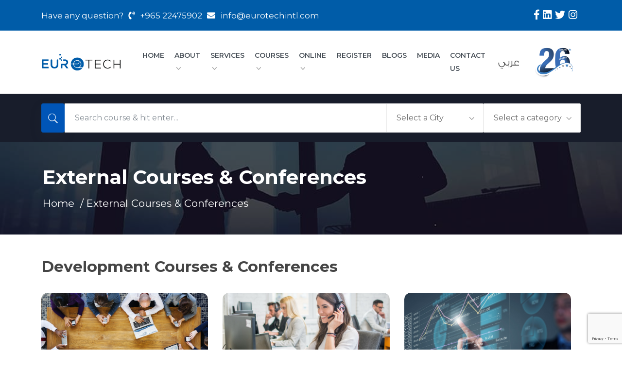

--- FILE ---
content_type: text/html; charset=UTF-8
request_url: https://eurotechintl.com/?page_id=6035&lang=en
body_size: 19074
content:
<!doctype html><html lang="en-US"><head><script data-no-optimize="1">var litespeed_docref=sessionStorage.getItem("litespeed_docref");litespeed_docref&&(Object.defineProperty(document,"referrer",{get:function(){return litespeed_docref}}),sessionStorage.removeItem("litespeed_docref"));</script> <meta charset="UTF-8"><link rel="preconnect" href="https://fonts.gstatic.com/" crossorigin /><meta name="viewport" content="width=device-width, initial-scale=1"><link rel="profile" href="https://gmpg.org/xfn/11"><meta name='robots' content='index, follow, max-image-preview:large, max-snippet:-1, max-video-preview:-1' /><title>External Courses &amp; Conferences | Eurotech Training Courses - Consulting - Recruiting</title><link rel="canonical" href="https://eurotechintl.com/?page_id=6035&lang=en" /><meta property="og:locale" content="en_US" /><meta property="og:type" content="article" /><meta property="og:title" content="External Courses &amp; Conferences | Eurotech Training Courses - Consulting - Recruiting" /><meta property="og:description" content="Development Courses &amp; Conferences Communication &amp; Interpersonal Skills Customer Services Finance, Budgeting &amp; Cost Control H.R &amp; Training Management &amp; Leadership Public Relations Quality Management Sales &amp; Marketing Secretarial &amp; Administration Digital Era Digital Era Virtual &amp; Augmented Reality Petroleum, Oil, and Gas Courses &amp; Conferences Building Maintenance &amp; Facilities Management Coating, Corrosion, Pumps, Valves, [&hellip;]" /><meta property="og:url" content="https://eurotechintl.com/?page_id=6035&amp;lang=en" /><meta property="og:site_name" content="Eurotech Training Courses - Consulting - Recruiting" /><meta property="article:publisher" content="https://www.facebook.com/eurotechintl/" /><meta property="article:modified_time" content="2023-07-17T19:14:40+00:00" /><meta property="og:image" content="https://eurotechintl.com/wp-content/uploads/2020/07/Eurotech-Our-Story-Training.jpg" /><meta property="og:image:width" content="1035" /><meta property="og:image:height" content="541" /><meta property="og:image:type" content="image/jpeg" /><meta name="twitter:card" content="summary_large_image" /><meta name="twitter:site" content="@eurotechintl" /><meta name="twitter:label1" content="Est. reading time" /><meta name="twitter:data1" content="1 minute" /> <script type="application/ld+json" class="yoast-schema-graph">{"@context":"https://schema.org","@graph":[{"@type":"WebPage","@id":"https://eurotechintl.com/?page_id=6035&lang=en","url":"https://eurotechintl.com/?page_id=6035&lang=en","name":"External Courses & Conferences | Eurotech Training Courses - Consulting - Recruiting","isPartOf":{"@id":"https://eurotechintl.com/#website"},"primaryImageOfPage":{"@id":"https://eurotechintl.com/?page_id=6035&lang=en#primaryimage"},"image":{"@id":"https://eurotechintl.com/?page_id=6035&lang=en#primaryimage"},"thumbnailUrl":"https://eurotechintl.com/wp-content/uploads/2020/07/Eurotech-Our-Story-Training.jpg","datePublished":"2020-08-07T10:03:01+00:00","dateModified":"2023-07-17T19:14:40+00:00","breadcrumb":{"@id":"https://eurotechintl.com/?page_id=6035&lang=en#breadcrumb"},"inLanguage":"en-US","potentialAction":[{"@type":"ReadAction","target":["https://eurotechintl.com/?page_id=6035&lang=en"]}]},{"@type":"ImageObject","inLanguage":"en-US","@id":"https://eurotechintl.com/?page_id=6035&lang=en#primaryimage","url":"https://eurotechintl.com/wp-content/uploads/2020/07/Eurotech-Our-Story-Training.jpg","contentUrl":"https://eurotechintl.com/wp-content/uploads/2020/07/Eurotech-Our-Story-Training.jpg","width":1035,"height":541,"caption":"Eurotech Training Consultancy Recruitment Fadi Jawad"},{"@type":"BreadcrumbList","@id":"https://eurotechintl.com/?page_id=6035&lang=en#breadcrumb","itemListElement":[{"@type":"ListItem","position":1,"name":"Home","item":"https://eurotechintl.com/?lang=en"},{"@type":"ListItem","position":2,"name":"External Courses &#038; Conferences"}]},{"@type":"WebSite","@id":"https://eurotechintl.com/#website","url":"https://eurotechintl.com/","name":"Eurotech Training & Consulting","description":"Empowering Excellence, Enabling Success | Eurotech Training &amp; Consulting","publisher":{"@id":"https://eurotechintl.com/#organization"},"alternateName":"Eurotech General trading & Contracting Co","potentialAction":[{"@type":"SearchAction","target":{"@type":"EntryPoint","urlTemplate":"https://eurotechintl.com/?s={search_term_string}"},"query-input":"required name=search_term_string"}],"inLanguage":"en-US"},{"@type":"Organization","@id":"https://eurotechintl.com/#organization","name":"Eurotech Training & Consulting","url":"https://eurotechintl.com/","logo":{"@type":"ImageObject","inLanguage":"en-US","@id":"https://eurotechintl.com/#/schema/logo/image/","url":"https://eurotechintl.com/wp-content/uploads/2020/07/footer-logo.png","contentUrl":"https://eurotechintl.com/wp-content/uploads/2020/07/footer-logo.png","width":227,"height":48,"caption":"Eurotech Training & Consulting"},"image":{"@id":"https://eurotechintl.com/#/schema/logo/image/"},"sameAs":["https://www.facebook.com/eurotechintl/","https://twitter.com/eurotechintl"]}]}</script> <link rel='dns-prefetch' href='//www.google.com' /><link rel='dns-prefetch' href='//maps.googleapis.com' /><link rel='dns-prefetch' href='//fonts.googleapis.com' /><link rel="alternate" type="application/rss+xml" title="Eurotech Training Courses - Consulting - Recruiting &raquo; Feed" href="https://eurotechintl.com/?feed=rss2&#038;lang=en" /><style id="litespeed-ccss">.wp-block-columns{align-items:normal!important;box-sizing:border-box;display:flex;flex-wrap:wrap!important}@media (min-width:782px){.wp-block-columns{flex-wrap:nowrap!important}}@media (max-width:781px){.wp-block-columns:not(.is-not-stacked-on-mobile)>.wp-block-column{flex-basis:100%!important}}@media (min-width:782px){.wp-block-columns:not(.is-not-stacked-on-mobile)>.wp-block-column{flex-basis:0%;flex-grow:1}}:where(.wp-block-columns){margin-bottom:1.75em}.wp-block-column{flex-grow:1;min-width:0;overflow-wrap:break-word;word-break:break-word}ol,ul{box-sizing:border-box}:root{--wp--preset--font-size--normal:16px;--wp--preset--font-size--huge:42px}:root{--wp--preset--aspect-ratio--square:1;--wp--preset--aspect-ratio--4-3:4/3;--wp--preset--aspect-ratio--3-4:3/4;--wp--preset--aspect-ratio--3-2:3/2;--wp--preset--aspect-ratio--2-3:2/3;--wp--preset--aspect-ratio--16-9:16/9;--wp--preset--aspect-ratio--9-16:9/16;--wp--preset--color--black:#000000;--wp--preset--color--cyan-bluish-gray:#abb8c3;--wp--preset--color--white:#ffffff;--wp--preset--color--pale-pink:#f78da7;--wp--preset--color--vivid-red:#cf2e2e;--wp--preset--color--luminous-vivid-orange:#ff6900;--wp--preset--color--luminous-vivid-amber:#fcb900;--wp--preset--color--light-green-cyan:#7bdcb5;--wp--preset--color--vivid-green-cyan:#00d084;--wp--preset--color--pale-cyan-blue:#8ed1fc;--wp--preset--color--vivid-cyan-blue:#0693e3;--wp--preset--color--vivid-purple:#9b51e0;--wp--preset--gradient--vivid-cyan-blue-to-vivid-purple:linear-gradient(135deg,rgba(6,147,227,1) 0%,rgb(155,81,224) 100%);--wp--preset--gradient--light-green-cyan-to-vivid-green-cyan:linear-gradient(135deg,rgb(122,220,180) 0%,rgb(0,208,130) 100%);--wp--preset--gradient--luminous-vivid-amber-to-luminous-vivid-orange:linear-gradient(135deg,rgba(252,185,0,1) 0%,rgba(255,105,0,1) 100%);--wp--preset--gradient--luminous-vivid-orange-to-vivid-red:linear-gradient(135deg,rgba(255,105,0,1) 0%,rgb(207,46,46) 100%);--wp--preset--gradient--very-light-gray-to-cyan-bluish-gray:linear-gradient(135deg,rgb(238,238,238) 0%,rgb(169,184,195) 100%);--wp--preset--gradient--cool-to-warm-spectrum:linear-gradient(135deg,rgb(74,234,220) 0%,rgb(151,120,209) 20%,rgb(207,42,186) 40%,rgb(238,44,130) 60%,rgb(251,105,98) 80%,rgb(254,248,76) 100%);--wp--preset--gradient--blush-light-purple:linear-gradient(135deg,rgb(255,206,236) 0%,rgb(152,150,240) 100%);--wp--preset--gradient--blush-bordeaux:linear-gradient(135deg,rgb(254,205,165) 0%,rgb(254,45,45) 50%,rgb(107,0,62) 100%);--wp--preset--gradient--luminous-dusk:linear-gradient(135deg,rgb(255,203,112) 0%,rgb(199,81,192) 50%,rgb(65,88,208) 100%);--wp--preset--gradient--pale-ocean:linear-gradient(135deg,rgb(255,245,203) 0%,rgb(182,227,212) 50%,rgb(51,167,181) 100%);--wp--preset--gradient--electric-grass:linear-gradient(135deg,rgb(202,248,128) 0%,rgb(113,206,126) 100%);--wp--preset--gradient--midnight:linear-gradient(135deg,rgb(2,3,129) 0%,rgb(40,116,252) 100%);--wp--preset--font-size--small:13px;--wp--preset--font-size--medium:20px;--wp--preset--font-size--large:36px;--wp--preset--font-size--x-large:42px;--wp--preset--spacing--20:0.44rem;--wp--preset--spacing--30:0.67rem;--wp--preset--spacing--40:1rem;--wp--preset--spacing--50:1.5rem;--wp--preset--spacing--60:2.25rem;--wp--preset--spacing--70:3.38rem;--wp--preset--spacing--80:5.06rem;--wp--preset--shadow--natural:6px 6px 9px rgba(0, 0, 0, 0.2);--wp--preset--shadow--deep:12px 12px 50px rgba(0, 0, 0, 0.4);--wp--preset--shadow--sharp:6px 6px 0px rgba(0, 0, 0, 0.2);--wp--preset--shadow--outlined:6px 6px 0px -3px rgba(255, 255, 255, 1), 6px 6px rgba(0, 0, 0, 1);--wp--preset--shadow--crisp:6px 6px 0px rgba(0, 0, 0, 1)}:where(.is-layout-flex){gap:.5em}body .is-layout-flex{display:flex}.is-layout-flex{flex-wrap:wrap;align-items:center}.is-layout-flex>:is(*,div){margin:0}:where(.wp-block-columns.is-layout-flex){gap:2em}:where(.wp-block-columns.is-layout-flex){gap:2em}:root{--blue:#007bff;--indigo:#6610f2;--purple:#6f42c1;--pink:#e83e8c;--red:#dc3545;--orange:#fd7e14;--yellow:#ffc107;--green:#28a745;--teal:#20c997;--cyan:#17a2b8;--white:#fff;--gray:#868e96;--gray-dark:#343a40;--primary:#007bff;--secondary:#868e96;--success:#28a745;--info:#17a2b8;--warning:#ffc107;--danger:#dc3545;--light:#f8f9fa;--dark:#343a40;--breakpoint-xs:0;--breakpoint-sm:576px;--breakpoint-md:768px;--breakpoint-lg:992px;--breakpoint-xl:1200px;--font-family-sans-serif:-apple-system,BlinkMacSystemFont,"Segoe UI",Roboto,"Helvetica Neue",Arial,sans-serif,"Apple Color Emoji","Segoe UI Emoji","Segoe UI Symbol";--font-family-monospace:"SFMono-Regular",Menlo,Monaco,Consolas,"Liberation Mono","Courier New",monospace}*,::after,::before{box-sizing:border-box}html{font-family:sans-serif;line-height:1.15;-webkit-text-size-adjust:100%;-ms-text-size-adjust:100%;-ms-overflow-style:scrollbar}@-ms-viewport{width:device-width}footer,nav,section{display:block}body{margin:0;font-family:-apple-system,BlinkMacSystemFont,"Segoe UI",Roboto,"Helvetica Neue",Arial,sans-serif,"Apple Color Emoji","Segoe UI Emoji","Segoe UI Symbol";font-size:1rem;font-weight:400;line-height:1.5;color:#212529;text-align:left;background-color:#fff}h3{margin-top:0;margin-bottom:.5rem}p{margin-top:0;margin-bottom:1rem}ol,ul{margin-top:0;margin-bottom:1rem}ul ul{margin-bottom:0}b{font-weight:bolder}a{color:#007bff;text-decoration:none;background-color:#fff0;-webkit-text-decoration-skip:objects}img{vertical-align:middle;border-style:none}a,button,input:not([type=range]),select{-ms-touch-action:manipulation;touch-action:manipulation}button{border-radius:0}button,input,select{margin:0;font-family:inherit;font-size:inherit;line-height:inherit}button,input{overflow:visible}button,select{text-transform:none}[type=submit],button,html [type=button]{-webkit-appearance:button}[type=button]::-moz-focus-inner,[type=submit]::-moz-focus-inner,button::-moz-focus-inner{padding:0;border-style:none}::-webkit-file-upload-button{font:inherit;-webkit-appearance:button}h3{margin-bottom:.5rem;font-family:inherit;font-weight:500;line-height:1.2;color:inherit}h3{font-size:1.75rem}.container{width:100%;padding-right:15px;padding-left:15px;margin-right:auto;margin-left:auto}@media (min-width:576px){.container{max-width:540px}}@media (min-width:768px){.container{max-width:720px}}@media (min-width:992px){.container{max-width:960px}}@media (min-width:1200px){.container{max-width:1140px}}.row{display:-ms-flexbox;display:flex;-ms-flex-wrap:wrap;flex-wrap:wrap;margin-right:-15px;margin-left:-15px}.col-12,.col-md-12,.col-md-4,.col-md-5,.col-md-7,.col-md-8{position:relative;width:100%;min-height:1px;padding-right:15px;padding-left:15px}.col-12{-ms-flex:0 0 100%;flex:0 0 100%;max-width:100%}@media (min-width:768px){.col-md-4{-ms-flex:0 0 33.333333%;flex:0 0 33.333333%;max-width:33.333333%}.col-md-5{-ms-flex:0 0 41.666667%;flex:0 0 41.666667%;max-width:41.666667%}.col-md-7{-ms-flex:0 0 58.333333%;flex:0 0 58.333333%;max-width:58.333333%}.col-md-8{-ms-flex:0 0 66.666667%;flex:0 0 66.666667%;max-width:66.666667%}.col-md-12{-ms-flex:0 0 100%;flex:0 0 100%;max-width:100%}.offset-md-4{margin-left:33.333333%}}.form-control{display:block;width:100%;padding:.375rem .75rem;font-size:1rem;line-height:1.5;color:#495057;background-color:#fff;background-image:none;background-clip:padding-box;border:1px solid #ced4da;border-radius:.25rem}.form-control::-ms-expand{background-color:#fff0;border:0}.form-control::-webkit-input-placeholder{color:#868e96;opacity:1}.form-control:-ms-input-placeholder{color:#868e96;opacity:1}.form-control::-ms-input-placeholder{color:#868e96;opacity:1}.btn{display:inline-block;font-weight:400;text-align:center;white-space:nowrap;vertical-align:middle;border:1px solid #fff0;padding:.375rem .75rem;font-size:1rem;line-height:1.5;border-radius:.25rem}.collapse{display:none}.collapse.show{display:block}.dropdown{position:relative}.dropdown-toggle::after{display:inline-block;width:0;height:0;margin-left:.255em;vertical-align:.255em;content:"";border-top:.3em solid;border-right:.3em solid #fff0;border-bottom:0;border-left:.3em solid #fff0}.dropdown-menu{position:absolute;top:100%;left:0;z-index:1000;display:none;float:left;min-width:10rem;padding:.5rem 0;margin:.125rem 0 0;font-size:1rem;color:#212529;text-align:left;list-style:none;background-color:#fff;background-clip:padding-box;border:1px solid rgb(0 0 0/.15);border-radius:.25rem}.input-group{position:relative;display:-ms-flexbox;display:flex;-ms-flex-align:stretch;align-items:stretch;width:100%}.input-group .form-control{position:relative;z-index:2;-ms-flex:1 1 auto;flex:1 1 auto;width:1%;margin-bottom:0}.input-group .form-control{display:-ms-flexbox;display:flex;-ms-flex-align:center;align-items:center}.input-group .form-control:not(:first-child):not(:last-child){border-radius:0}.input-group .form-control:not(:last-child){border-top-right-radius:0;border-bottom-right-radius:0}.input-group .form-control:not(:first-child){border-top-left-radius:0;border-bottom-left-radius:0}.nav-link{display:block;padding:.5rem 1rem}.navbar{position:relative;display:-ms-flexbox;display:flex;-ms-flex-wrap:wrap;flex-wrap:wrap;-ms-flex-align:center;align-items:center;-ms-flex-pack:justify;justify-content:space-between;padding:.5rem 1rem}.navbar-brand{display:inline-block;padding-top:.3125rem;padding-bottom:.3125rem;margin-right:1rem;font-size:1.25rem;line-height:inherit;white-space:nowrap}.navbar-nav{display:-ms-flexbox;display:flex;-ms-flex-direction:column;flex-direction:column;padding-left:0;margin-bottom:0;list-style:none}.navbar-nav .nav-link{padding-right:0;padding-left:0}.navbar-nav .dropdown-menu{position:static;float:none}.navbar-collapse{-ms-flex-preferred-size:100%;flex-basis:100%;-ms-flex-positive:1;flex-grow:1;-ms-flex-align:center;align-items:center}.navbar-toggler{padding:.25rem .75rem;font-size:1.25rem;line-height:1;background:0 0;border:1px solid #fff0;border-radius:.25rem}.navbar-toggler-icon{display:inline-block;width:1.5em;height:1.5em;vertical-align:middle;content:"";background:no-repeat center center;background-size:100% 100%}@media (min-width:992px){.navbar-expand-lg{-ms-flex-flow:row nowrap;flex-flow:row nowrap;-ms-flex-pack:start;justify-content:flex-start}.navbar-expand-lg .navbar-nav{-ms-flex-direction:row;flex-direction:row}.navbar-expand-lg .navbar-nav .dropdown-menu{position:absolute}.navbar-expand-lg .navbar-nav .nav-link{padding-right:.5rem;padding-left:.5rem}.navbar-expand-lg .navbar-collapse{display:-ms-flexbox!important;display:flex!important;-ms-flex-preferred-size:auto;flex-basis:auto}.navbar-expand-lg .navbar-toggler{display:none}}.navbar-light .navbar-brand{color:rgb(0 0 0/.9)}.navbar-light .navbar-nav .nav-link{color:rgb(0 0 0/.5)}.navbar-light .navbar-toggler{color:rgb(0 0 0/.5);border-color:rgb(0 0 0/.1)}.navbar-light .navbar-toggler-icon{background-image:url(data:image/svg+xml;charset=utf8,%3Csvg\ viewBox=\'0\ 0\ 30\ 30\'\ xmlns=\'http://www.w3.org/2000/svg\'%3E%3Cpath\ stroke=\'rgba\(0,\ 0,\ 0,\ 0.5\)\'\ stroke-width=\'2\'\ stroke-linecap=\'round\'\ stroke-miterlimit=\'10\'\ d=\'M4\ 7h22M4\ 15h22M4\ 23h22\'/%3E%3C/svg%3E)}.card{position:relative;display:-ms-flexbox;display:flex;-ms-flex-direction:column;flex-direction:column;min-width:0;word-wrap:break-word;background-color:#fff;background-clip:border-box;border:1px solid rgb(0 0 0/.125);border-radius:.25rem}.card-body{-ms-flex:1 1 auto;flex:1 1 auto;padding:1.25rem}.breadcrumb{display:-ms-flexbox;display:flex;-ms-flex-wrap:wrap;flex-wrap:wrap;padding:.75rem 1rem;margin-bottom:1rem;list-style:none;background-color:#e9ecef;border-radius:.25rem}.align-top{vertical-align:top!important}.bg-light{background-color:#f8f9fa!important}.d-none{display:none!important}.d-inline-block{display:inline-block!important}@media (min-width:768px){.d-md-none{display:none!important}.d-md-block{display:block!important}}.p-0{padding:0!important}.ml-auto{margin-left:auto!important}.text-left{text-align:left!important}.text-center{text-align:center!important}.navbar-light .navbar-nav .nav-link{color:#404040}.btco-hover-menu a{text-transform:capitalize;padding:10px 15px}.dropdown-menu{padding:0 0;margin:0 0 0;border:0 solid transition!important;border:0 solid rgb(0 0 0/.15);border-radius:0;-webkit-box-shadow:none!important;box-shadow:none!important}.btco-hover-menu .collapse ul ul,.btco-hover-menu .collapse ul ul.dropdown-menu{background:#f5f5f5}.btco-hover-menu{background:none;margin:0;padding:0;min-height:20px}@media only screen and (min-width:991px){.btco-hover-menu .collapse ul li{position:relative}.btco-hover-menu .collapse ul ul{position:absolute;top:100%;left:0;min-width:250px;display:none}.btco-hover-menu .collapse ul ul li{position:relative}}.dropdown-toggle:after{margin-left:5px;display:none}button::-moz-focus-inner{padding:0;border:0}html{line-height:1.15;-webkit-text-size-adjust:100%}body{margin:0;display:none}a{background-color:#fff0}b{font-weight:bolder}img{border-style:none}button,input,select{font-family:inherit;font-size:100%;line-height:1.15;margin:0}button,input{overflow:visible}button,select{text-transform:none}button,[type="button"],[type="submit"]{-webkit-appearance:button}button::-moz-focus-inner,[type="button"]::-moz-focus-inner,[type="submit"]::-moz-focus-inner{border-style:none;padding:0}button:-moz-focusring,[type="button"]:-moz-focusring,[type="submit"]:-moz-focusring{outline:1px dotted ButtonText}::-webkit-file-upload-button{-webkit-appearance:button;font:inherit}button,input,select{color:#3db166;font-size:16px;font-size:1rem;line-height:1.5}h3{clear:both;margin:0}h3{font-size:1.5em}p{margin:0}i{font-style:italic}html{box-sizing:border-box}*,*:before,*:after{box-sizing:inherit}body{background:#fff;font-family:"Poppins",sans-serif;font-size:16px;line-height:27px;color:#454545;font-weight:400;overflow-x:hidden!important;-webkit-font-smoothing:antialiased;display:none}ul,ol{margin:0 0 1.5em}ul{list-style:disc}ol{list-style:decimal}img{height:auto;max-width:100%}button{border:1px solid #454545;border-radius:2px;background:#454545;line-height:27px;padding:9px 10px;color:#fff}input[type="text"]{color:#454545;border-radius:3px;padding:10px;margin-bottom:30px;border:1px solid #8a8a8a;outline:none;width:100%}select{border:1px solid #8a8a8a}a{color:#454545;line-height:27px;display:inline-block}a:visited{color:#454545}.widget{margin:0 0 1.5em;list-style:none}.widget{display:inline-block;margin-bottom:30px;list-style:none;width:100%}::placeholder{color:#6a6a6a}button{display:inline-block;background:#3db166;font-size:16px;font-weight:600;padding:10px 28px;border-radius:3px;text-transform:capitalize;color:#fff;box-shadow:0 10px 25px 0 rgb(46 61 73/.15);border:0 solid #3db166;line-height:27px}.margin-bottom-large{margin-bottom:100px}.main-menu{padding:15px 0}.navbar-light .navbar-brand{padding-left:0}.navbar-light .navbar-brand img{max-height:38px;object-fit:cover}.btco-hover-menu{z-index:999;background-color:transparent!important}.main-menu .navbar-nav .nav-link{padding-left:22px;font-weight:600;color:#474f57;opacity:1;z-index:9999;text-transform:capitalize;overflow:hidden}.btco-hover-menu .collapse ul ul,.btco-hover-menu .collapse ul ul.dropdown-menu{background:#fff;margin-left:0;padding-top:19px}ul.main-menu-nav{margin-left:0}ul.main-menu-nav ul.dropdown-menu li{padding-left:7px}.dropdown-menu li{border-bottom:1px solid #eee}.dropdown-menu li:last-child{border-bottom:0 solid #eee}.main-menu .navbar-nav ul.dropdown-menu a.nav-link{padding-left:15px;font-weight:500;font-size:15px}a.dropdown-toggle.nav-link img{margin-left:3px;width:10px;margin-top:-3px}.hvrbox,.hvrbox *{box-sizing:border-box}.hvrbox{position:relative;display:inline-block;overflow:hidden;width:100%;height:auto;margin-bottom:-8px}.hvrbox img{object-fit:cover;width:100%;height:100vh}.hvrbox .hvrbox-layer_bottom{display:block;height:420px}.hvrbox .hvrbox-layer_top{opacity:1;position:absolute;top:0;left:0;right:0;bottom:0;width:100%;height:100%;padding:15px}.overlay-text{position:absolute;top:0}.course-1x{padding:100px 0}.single-course{background:#fff0;margin-bottom:30px}.single-course .hvrbox{border-top-left-radius:3px;border-top-right-radius:3px}.single-course .hvrbox-layer_bottom{max-height:150px;object-fit:cover}.col-md-4 .single-course .hvrbox-layer_bottom{max-height:250px;object-fit:cover}.footer-section-1x{background:linear-gradient(rgb(85 85 85/.1),rgb(85 85 85/.1)),url(/wp-content/themes/eduin/images/footer-bg.png);background-repeat:repeat;clear:both}.footer-section-1x .footer-top{padding:100px 0 60px 0}.footer-section-1x .footer-top .footer-top-left .single-link h3{font-size:24px;font-weight:700;color:#333;text-transform:capitalize}.footer-section-1x .footer-top .footer-top-left .single-link ul{margin:40px 0 0 0;padding:0}.footer-section-1x .footer-top .footer-top-left .single-link ul li{list-style:none;line-height:40px;font-weight:400}.footer-section-1x .footer-top .footer-top-left .single-link ul li a{color:#454545}.footer-section-1x .footer-top .footer-top-left .footer-subscriber{margin-top:50px;padding-left:0;margin-left:0}.footer-section-1x .footer-top .footer-top-right img{max-width:110px;object-fit:cover}.footer-section-1x .footer-top .footer-top-right p{margin-top:33px;font-weight:400;color:#454545}.footer-section-1x .footer-top .footer-top-right ul{margin:30px 0 0 0;padding:0}.footer-section-1x .footer-top .footer-top-right ul li{list-style:none;line-height:40px;color:#3db166;font-weight:400}.footer-section-1x .footer-top .footer-top-right .footer-social-link{margin-top:45px}.footer-section-1x .footer-top .footer-top-right .footer-social-link ul{margin:0;padding:0}.footer-section-1x .footer-top .footer-top-right .footer-social-link ul li{display:inline-block;list-style:none}.footer-section-1x .footer-top .footer-top-right .footer-social-link ul li i{height:40px;width:40px;padding-top:11px;text-align:center;border:1px solid #eee;margin-right:5px}.footer-section-1x .footer-bottom{padding:45px 0;border-top:1px solid #f9f9f9}.footer-section-1x .footer-bottom p{color:#454545}.footer-section-1x .footer-bottom ul{float:right;margin:0;padding:0}.top-menu-1x{background:#192f59}.top-menu-1x .top-menu-left ul{margin:17px 0 0 0;padding:0}.top-menu-1x .top-menu-left ul li{list-style:none;display:inline-block;color:#fff;margin-right:30px}.top-menu-1x .top-menu-left ul li i{margin-right:7px;color:#fff}.top-menu-1x .top-menu-middle ul{float:right;margin:17px 0 0 0;padding:0}.top-menu-1x .top-menu-middle ul li{list-style:none;display:inline-block;margin-right:30px}.top-menu-1x .top-menu-middle ul li a i{margin-right:7px;color:#fff}.search-box-2x{background:#181d2b}.search-box-2x .card{border:0;padding-left:0;padding-right:0;z-index:0}.search-box-2x .card-body{background:#181d2b}.search-box-2x input[type="text"]{height:60px;padding-left:20px;border:1px solid #eee;border-top-right-radius:0;border-bottom-right-radius:0;border-bottom-left-radius:3px;border-top-left-radius:3px;border-right:1px solid #f1f1f1}.search-box-2x .styleSelect{overflow:hidden;background:url(/wp-content/themes/eduin/images/down-arrow-2.png)no-repeat 90%#fff;border-top-right-radius:3px;border-bottom-right-radius:3px}.search-box-2x .styleSelect select{background:#fff0;width:200px;padding:10px 10px 10px 20px;border:1px solid #eee;border-radius:0;height:60px;-webkit-appearance:none;-moz-appearance:none;color:#6a6a6a;outline:none}.page-banner .overlay-text{position:absolute;color:#fff;width:1105px;top:48%;left:50%;transform:translate(-50%,-48%)}.page-banner .hvrbox img{height:420px;object-fit:cover}.page-banner .hvrbox .hvrbox-layer_top{background:linear-gradient(rgb(0 0 0/.6),rgb(0 0 0/.6))}.page-banner .overlay-text h3{font-size:40px;color:#fff;font-weight:700;line-height:50px}.page-banner ol.breadcrumb{background:#fff0;color:#fff;padding:15px 0 0 0;margin:0;display:inline-flex}.page-banner ol.breadcrumb li a{color:#fff}.blog-single-1x{padding:100px 0 0 0}button.navbar-toggler{box-shadow:none;background:#fff;outline:none}@media screen and (max-width:768px){.footer-section-1x .footer-top .footer-top-right .footer-social-link{margin-bottom:30px}.footer-section-1x .footer-top .footer-top-left .single-link ul{margin-bottom:30px}.btco-hover-menu .collapse ul ul,.btco-hover-menu .collapse ul ul.dropdown-menu{padding-top:0;margin-left:20px}.top-menu-1x .top-menu-middle ul{float:left}.top-menu-1x .top-menu-left ul li{display:block;padding-top:15px}.page-banner .overlay-text{width:65%}}@media screen and (max-width:480px){.page-banner .overlay-text{width:90%}.page-banner .overlay-text h3{font-size:30px;line-height:40px}}@media screen and (max-width:320px){.footer-section-1x .footer-bottom p{margin-bottom:30px}}button{background:#3db166}.footer-section-1x .footer-top .footer-top-right ul li{color:#3db166}button{background:#0055b7}.footer-section-1x .footer-top .footer-top-right ul li{color:#0055b7}body .kc_column{padding-left:0;padding-right:0}body{font-family:"Montserrat","Champagne & Limousines","GE SS Two Light";font-size:21px}.kc-row-container{overflow:hidden}.main-menu .navbar-nav .nav-link{text-transform:uppercase;font-size:18px}.course-1x{padding:50px 0}.single-course .hvrbox{overflow:hidden;border-top-left-radius:13px;border-top-right-radius:13px}.footer-section-1x{background:linear-gradient(rgb(85 85 85/.1),rgb(85 85 85/.1)),url(/wp-content/themes/eurotech/assets/images/footer-bg.png);background-repeat:no-repeat;background-size:cover}.top-menu-1x{background:#231F20}.top-menu-1x .top-menu-left ul{margin:17px 0}.top-menu-1x .top-menu-left ul li{font-size:17px;margin-right:10px}.top-menu-1x .top-menu-middle ul li{margin-right:0}.footer-section-1x .footer-top .footer-top-right .footer-social-link ul li i{border:none;color:#0055b7!important}.search-box-2x .col-md-12{min-height:0}.page-banner .hvrbox img,.hvrbox .hvrbox-layer_bottom{height:190px}.course-category-inside .single-course a{font-size:23px;font-weight:600;margin:0;display:inline}.course-category-inside .single-course .hvrbox{border-radius:13px}.footer-section-1x .footer-top .footer-top-right img{max-width:250px}.rounded-img{border-radius:13px}.ltr{direction:ltr}*,.kc-col-container,.kc-container,.kc-elm{box-sizing:border-box}div{display:block}.kc-elm{float:left;width:100%}.kc_col-sm-12{width:100%}.kc-container{width:100%;max-width:1170px;margin:0 auto;padding-left:15px;padding-right:15px}.kc_row:not(.kc_row_inner){clear:both;float:left;width:100%}.kc-row-container.kc-container .kc-wrap-columns{margin-left:-15px;margin-right:-15px;clear:both}.kc_column{min-height:1px;position:relative;padding-right:15px;padding-left:15px;float:left}.kc_column>.kc-col-container{height:100%}.kingcomposer div.kc_column{clear:none}.kc_clfw{width:100%!important;clear:both!important;display:block!important;height:0!important;padding:0!important;margin:0!important}.kc-col-container{clear:both;display:block;width:100%}@media screen and (min-width:999px){.kc-row-container .kc-wrap-columns{display:-webkit-flex;display:-ms-flexbox;display:flex;width:100%;flex-wrap:wrap}.kc-row-container.kc-container .kc-wrap-columns{width:calc(100% + 30px)}}@media screen and (max-width:767px){body.kc-css-system .kc_column{width:100%}}[class*=" fa-"],[class*=" fa-"]:before,[class*=" fab-"],[class*=" fab-"]:before{font-family:"FontAwesome";font-style:inherit;-webkit-font-smoothing:antialiased;-moz-osx-font-smoothing:grayscale;display:inline-block;text-rendering:auto;speak:none;font-weight:400}[class*=" fab-"],[class*=" fab-"]:before{font-family:"FontAwesomeBrands"}.fa-envelope:before{content:""}.fab-facebook-f:before{content:""}.fab-instagram:before{content:""}.fab-linkedin:before{content:""}.fa-phone-volume:before{content:""}.fab-twitter:before{content:""}.course-category-inside h3{margin-bottom:35px;font-weight:700}.course-category-inside h3:nth-of-type(2){margin-top:65px}.blog-single-body .course-1x{padding-top:0}body .blog-single-1x{padding-top:50px}.main-menu .navbar-nav .nav-link{font-size:13px;padding-left:13px}.navbar-light .navbar-brand img{max-height:40px}.top-menu-1x{background:#005ca8}.footer-bottom .col-md-5{-ms-flex:0 0 47%!important;flex:0 0 47%!important;max-width:100%!important}.navbar-25-logo{width:120px}#navbarSupportedContent a.nav-link{font-size:14px}.kc-container{max-width:1170px}@media only screen and (min-width:1000px) and (max-width:5000px){body.kc-css-system .kc-css-541204{width:100%}}body.kc-css-system .kc-css-541204 .kc-col-container{padding-right:20px}.wp-container-core-columns-is-layout-9d6595d7{flex-wrap:nowrap}</style><script src="[data-uri]" defer></script><script data-optimized="1" src="https://eurotechintl.com/wp-content/plugins/litespeed-cache/assets/js/webfontloader.min.js" defer></script><link rel="preload" data-asynced="1" data-optimized="2" as="style" onload="this.onload=null;this.rel='stylesheet'" href="https://eurotechintl.com/wp-content/litespeed/css/17612d05a26fb89250a8604abf56e7c7.css?ver=281a6" /><script src="[data-uri]" defer></script><link rel="preload" as="image" href="https://eurotechintl.com/wp-content/uploads/2020/07/Eurotech-Fadi-Jawad-Logo.png"><link rel="preload" as="image" href="https://eurotechintl.com/wp-content/uploads/2025/01/26-Yrs.png"><link rel="preload" as="image" href="https://eurotechintl.com/wp-content/themes/eduin/images/search.png"> <script  src="https://eurotechintl.com/wp-includes/js/jquery/jquery.min.js" id="jquery-core-js"></script> <script  src="https://maps.googleapis.com/maps/api/js?key=AIzaSyAnDJtu1olFY04TR0-AH7wUJvIiuyYQRHo&amp;ver=6.8.3" id="map_api-js" defer data-deferred="1"></script> <link rel="https://api.w.org/" href="https://eurotechintl.com/index.php?rest_route=/" /><link rel="alternate" title="JSON" type="application/json" href="https://eurotechintl.com/index.php?rest_route=/wp/v2/pages/6035" /><link rel="EditURI" type="application/rsd+xml" title="RSD" href="https://eurotechintl.com/xmlrpc.php?rsd" /><meta name="generator" content="WordPress 6.8.3" /><link rel='shortlink' href='https://eurotechintl.com/?p=6035' /><link rel="alternate" title="oEmbed (JSON)" type="application/json+oembed" href="https://eurotechintl.com/index.php?rest_route=%2Foembed%2F1.0%2Fembed&#038;url=https%3A%2F%2Feurotechintl.com%2F%3Fpage_id%3D6035%26lang%3Den" /><link rel="alternate" title="oEmbed (XML)" type="text/xml+oembed" href="https://eurotechintl.com/index.php?rest_route=%2Foembed%2F1.0%2Fembed&#038;url=https%3A%2F%2Feurotechintl.com%2F%3Fpage_id%3D6035%26lang%3Den&#038;format=xml" />
 <script>(function(w,d,s,l,i){w[l]=w[l]||[];w[l].push({'gtm.start':
new Date().getTime(),event:'gtm.js'});var f=d.getElementsByTagName(s)[0],
j=d.createElement(s),dl=l!='dataLayer'?'&l='+l:'';j.async=true;j.src=
'https://www.googletagmanager.com/gtm.js?id='+i+dl;f.parentNode.insertBefore(j,f);
})(window,document,'script','dataLayer','GTM-MXVGDDC');</script> <meta name="facebook-domain-verification" content="vr6jr7in6fqhdhc0ezbf9xxq555uz8" /><meta name="p:domain_verify" content="55b100cddb5611c442e09e3bd99700d1"/><link rel="icon" href="https://eurotechintl.com/wp-content/uploads/2020/07/cropped-footer-logo-150x150.png" sizes="32x32" /><link rel="icon" href="https://eurotechintl.com/wp-content/uploads/2020/07/cropped-footer-logo-300x300.png" sizes="192x192" /><link rel="apple-touch-icon" href="https://eurotechintl.com/wp-content/uploads/2020/07/cropped-footer-logo-300x300.png" /><meta name="msapplication-TileImage" content="https://eurotechintl.com/wp-content/uploads/2020/07/cropped-footer-logo-300x300.png" /> <script ></script></head><body class="wp-singular page-template-default page page-id-6035 wp-theme-eduin wp-child-theme-eurotech kingcomposer kc-css-system"><div class="top-menu-1x d-none d-md-block"><div class="container"><div class="row"><div class="col-md-7"><div class="top-menu-left"><ul><li>Have any question?</li><li> <i class="fas fa-phone-volume"></i> +965 22475902</li><li> <i class="fas fa-envelope"></i> info@eurotechintl.com</li></ul></div></div><div class="col-md-5"><div class="top-menu-middle"><ul><li><a href="https://www.facebook.com/eurotechintl"> <i class="fab fab-facebook-f"></i> </a></li><li><a href="https://www.linkedin.com/company/eurotech-training-&#038;-cosultancy"> <i class="fab fab-linkedin"></i> </a></li><li><a href="https://twitter.com/eurotechintl"> <i class="fab fab-twitter"></i> </a></li><li><a href="https://www.instagram.com/eurotech_training_consulting/"> <i class="fab fab-instagram"></i> </a></li></ul></div></div></div></div></div><div class="main-menu-1x"><div class="container"><div class="row"><div class="col-md-12"><div class="main-menu"><nav class="navbar navbar-expand-lg navbar-light bg-light btco-hover-menu">
<a class="navbar-brand" href="https://eurotechintl.com/?lang=en">
<img src="https://eurotechintl.com/wp-content/uploads/2020/07/Eurotech-Fadi-Jawad-Logo.png" class="d-inline-block align-top" alt="Eurotech Training Courses &#8211; Consulting &#8211; Recruiting">
</a><button class="navbar-toggler" type="button" data-toggle="collapse" data-target="#navbarSupportedContent" aria-controls="navbarSupportedContent" aria-expanded="false" aria-label="Toggle navigation">
<span class="navbar-toggler-icon"></span>
</button><div class="collapse navbar-collapse" id="navbarSupportedContent"><ul id="menu-all-pages" class="navbar-nav ml-auto main-menu-nav"><li itemscope="itemscope" itemtype="https://www.schema.org/SiteNavigationElement" id="menu-item-15809" class="menu-item menu-item-type-post_type menu-item-object-page menu-item-home nav-item menu-item-15809"><a title="Home" href="https://eurotechintl.com/?lang=en" class="nav-link">Home</a></li><li itemscope="itemscope" itemtype="https://www.schema.org/SiteNavigationElement" id="menu-item-6758" class="menu-item menu-item-type-custom menu-item-object-custom menu-item-has-children nav-item menu-item-6758 dropdown"><a title="About" href="#" data-toggle="dropdown" class="dropdown-toggle nav-link" aria-haspopup="true">About  <img data-lazyloaded="1" src="[data-uri]" data-src="https://eurotechintl.com/wp-content/themes/eduin/images/down-arrow-2.png" alt="About"></a><ul role="menu" class=" dropdown-menu" ><li itemscope="itemscope" itemtype="https://www.schema.org/SiteNavigationElement" id="menu-item-4951" class="menu-item menu-item-type-post_type menu-item-object-page nav-item menu-item-4951"><a title="ABOUT US" href="https://eurotechintl.com/?page_id=4938&#038;lang=en" class="nav-link">ABOUT US</a></li><li itemscope="itemscope" itemtype="https://www.schema.org/SiteNavigationElement" id="menu-item-4950" class="menu-item menu-item-type-post_type menu-item-object-page nav-item menu-item-4950"><a title="What We Do" href="https://eurotechintl.com/?page_id=4946&#038;lang=en" class="nav-link">What We Do</a></li><li itemscope="itemscope" itemtype="https://www.schema.org/SiteNavigationElement" id="menu-item-6855" class="menu-item menu-item-type-post_type menu-item-object-page nav-item menu-item-6855"><a title="ACCREDITATION &#038; AWARDS" href="https://eurotechintl.com/?page_id=6760&#038;lang=en" class="nav-link">ACCREDITATION &#038; AWARDS</a></li><li itemscope="itemscope" itemtype="https://www.schema.org/SiteNavigationElement" id="menu-item-4957" class="menu-item menu-item-type-post_type menu-item-object-page nav-item menu-item-4957"><a title="Clients" href="https://eurotechintl.com/?page_id=4955&#038;lang=en" class="nav-link">Clients</a></li></ul></li><li itemscope="itemscope" itemtype="https://www.schema.org/SiteNavigationElement" id="menu-item-4927" class="menu-item menu-item-type-post_type menu-item-object-page menu-item-has-children nav-item menu-item-4927 dropdown"><a title="Services" href="https://eurotechintl.com/?page_id=4924&#038;lang=en" data-toggle="dropdown" class="dropdown-toggle nav-link" aria-haspopup="true">Services  <img data-lazyloaded="1" src="[data-uri]" data-src="https://eurotechintl.com/wp-content/themes/eduin/images/down-arrow-2.png" alt="Services"></a><ul role="menu" class=" dropdown-menu" ><li itemscope="itemscope" itemtype="https://www.schema.org/SiteNavigationElement" id="menu-item-8072" class="menu-item menu-item-type-post_type menu-item-object-page nav-item menu-item-8072"><a title="Training" href="https://eurotechintl.com/?page_id=8070&#038;lang=en" class="nav-link">Training</a></li><li itemscope="itemscope" itemtype="https://www.schema.org/SiteNavigationElement" id="menu-item-4936" class="menu-item menu-item-type-post_type menu-item-object-page nav-item menu-item-4936"><a title="RECRUITMENT" href="https://eurotechintl.com/?page_id=4934&#038;lang=en" class="nav-link">RECRUITMENT</a></li><li itemscope="itemscope" itemtype="https://www.schema.org/SiteNavigationElement" id="menu-item-4937" class="menu-item menu-item-type-post_type menu-item-object-page nav-item menu-item-4937"><a title="CONSULTANCY" href="https://eurotechintl.com/?page_id=4932&#038;lang=en" class="nav-link">CONSULTANCY</a></li><li itemscope="itemscope" itemtype="https://www.schema.org/SiteNavigationElement" id="menu-item-11838" class="menu-item menu-item-type-post_type menu-item-object-page nav-item menu-item-11838"><a title="Digital Transformation" href="https://eurotechintl.com/?page_id=11806&#038;lang=en" class="nav-link">Digital Transformation</a></li><li itemscope="itemscope" itemtype="https://www.schema.org/SiteNavigationElement" id="menu-item-11660" class="menu-item menu-item-type-post_type menu-item-object-page nav-item menu-item-11660"><a title="Engineering &#038; Construction" href="https://eurotechintl.com/?page_id=11432&#038;lang=en" class="nav-link">Engineering &#038; Construction</a></li><li itemscope="itemscope" itemtype="https://www.schema.org/SiteNavigationElement" id="menu-item-11659" class="menu-item menu-item-type-post_type menu-item-object-page nav-item menu-item-11659"><a title="Oil and Gas Services" href="https://eurotechintl.com/?page_id=11434&#038;lang=en" class="nav-link">Oil and Gas Services</a></li></ul></li><li itemscope="itemscope" itemtype="https://www.schema.org/SiteNavigationElement" id="menu-item-5063" class="menu-item menu-item-type-custom menu-item-object-custom current-menu-ancestor current-menu-parent menu-item-has-children nav-item menu-item-5063 dropdown"><a title="Courses" href="https://eurotechintl.com/en/course/" data-toggle="dropdown" class="dropdown-toggle nav-link" aria-haspopup="true">Courses  <img data-lazyloaded="1" src="[data-uri]" data-src="https://eurotechintl.com/wp-content/themes/eduin/images/down-arrow-2.png" alt="Courses"></a><ul role="menu" class=" dropdown-menu" ><li itemscope="itemscope" itemtype="https://www.schema.org/SiteNavigationElement" id="menu-item-5106" class="menu-item menu-item-type-custom menu-item-object-custom current-menu-item nav-item menu-item-5106 active"><a title="External courses &amp; conferences" href="https://eurotechintl.com/?page_id=6035&#038;lang=en" class="nav-link">External courses &#038; conferences</a></li><li itemscope="itemscope" itemtype="https://www.schema.org/SiteNavigationElement" id="menu-item-15734" class="menu-item menu-item-type-custom menu-item-object-custom nav-item menu-item-15734"><a title="Kuwait Training Courses" href="https://eurotechintl.com/?course_category=kuwait-training-courses" class="nav-link">Kuwait Training Courses</a></li></ul></li><li itemscope="itemscope" itemtype="https://www.schema.org/SiteNavigationElement" id="menu-item-5109" class="menu-item menu-item-type-custom menu-item-object-custom menu-item-has-children nav-item menu-item-5109 dropdown"><a title="Online" href="#" data-toggle="dropdown" class="dropdown-toggle nav-link" aria-haspopup="true">Online  <img data-lazyloaded="1" src="[data-uri]" data-src="https://eurotechintl.com/wp-content/themes/eduin/images/down-arrow-2.png" alt="Online"></a><ul role="menu" class=" dropdown-menu" ><li itemscope="itemscope" itemtype="https://www.schema.org/SiteNavigationElement" id="menu-item-12885" class="menu-item menu-item-type-post_type menu-item-object-page nav-item menu-item-12885"><a title="ONLINE TRAINING COURSES" href="https://eurotechintl.com/?page_id=11342&#038;lang=en" class="nav-link">ONLINE TRAINING COURSES</a></li><li itemscope="itemscope" itemtype="https://www.schema.org/SiteNavigationElement" id="menu-item-6692" class="menu-item menu-item-type-post_type menu-item-object-page nav-item menu-item-6692"><a title="WEBINARS" href="https://eurotechintl.com/?page_id=6690&#038;lang=en" class="nav-link">WEBINARS</a></li><li itemscope="itemscope" itemtype="https://www.schema.org/SiteNavigationElement" id="menu-item-5124" class="menu-item menu-item-type-post_type menu-item-object-page nav-item menu-item-5124"><a title="MICROLEARNING" href="https://eurotechintl.com/?page_id=5113&#038;lang=en" class="nav-link">MICROLEARNING</a></li><li itemscope="itemscope" itemtype="https://www.schema.org/SiteNavigationElement" id="menu-item-5123" class="menu-item menu-item-type-post_type menu-item-object-page nav-item menu-item-5123"><a title="SELF-PACED" href="https://eurotechintl.com/?page_id=5115&#038;lang=en" class="nav-link">SELF-PACED</a></li><li itemscope="itemscope" itemtype="https://www.schema.org/SiteNavigationElement" id="menu-item-5122" class="menu-item menu-item-type-post_type menu-item-object-page nav-item menu-item-5122"><a title="VIRTUAL SIMULATIONS" href="https://eurotechintl.com/?page_id=5117&#038;lang=en" class="nav-link">VIRTUAL SIMULATIONS</a></li><li itemscope="itemscope" itemtype="https://www.schema.org/SiteNavigationElement" id="menu-item-5125" class="menu-item menu-item-type-post_type menu-item-object-page nav-item menu-item-5125"><a title="VIRTUAL ENGAGING" href="https://eurotechintl.com/?page_id=5120&#038;lang=en" class="nav-link">VIRTUAL ENGAGING</a></li></ul></li><li itemscope="itemscope" itemtype="https://www.schema.org/SiteNavigationElement" id="menu-item-5141" class="menu-item menu-item-type-post_type menu-item-object-page nav-item menu-item-5141"><a title="Register" href="https://eurotechintl.com/?page_id=5137&#038;lang=en" class="nav-link">Register</a></li><li itemscope="itemscope" itemtype="https://www.schema.org/SiteNavigationElement" id="menu-item-16321" class="menu-item menu-item-type-post_type menu-item-object-page nav-item menu-item-16321"><a title="Blogs" href="https://eurotechintl.com/?page_id=16316&#038;lang=en" class="nav-link">Blogs</a></li><li itemscope="itemscope" itemtype="https://www.schema.org/SiteNavigationElement" id="menu-item-13011" class="menu-item menu-item-type-post_type menu-item-object-page nav-item menu-item-13011"><a title="Media" href="https://eurotechintl.com/?page_id=12995&#038;lang=en" class="nav-link">Media</a></li><li itemscope="itemscope" itemtype="https://www.schema.org/SiteNavigationElement" id="menu-item-3261" class="menu-item menu-item-type-post_type menu-item-object-page nav-item menu-item-3261"><a title="CONTACT US" href="https://eurotechintl.com/?page_id=3017&#038;lang=en" class="nav-link">CONTACT US</a></li></ul><ul class="navbar-nav main-menu-nav"><li class="nav-item d-md-none"><li class="lang-item lang-item-209 lang-item-ar no-translation lang-item-first"><a lang="ar" hreflang="ar" href="https://eurotechintl.com/?lang=ar">عربي</a></li></li></ul></div>
<a class="navbar-25-logo" href="https://eurotechintl.com/?lang=en">
<img src="https://eurotechintl.com/wp-content/uploads/2025/01/26-Yrs.png" class="d-inline-block" alt="Eurotech Training Courses &#8211; Consulting &#8211; Recruiting">
</a></nav></div></div></div></div></div><div class="search-box-2x"><div class="container"><div class="row"><div class="col-md-12"><div class="collapse show" id="collapseExample"><div class="card card-body"><form action="https://eurotechintl.com/?lang=en"><div class="input-group">
<button class="btn btn-search" type="submit"><img src="https://eurotechintl.com/wp-content/themes/eduin/images/search.png" alt="Banner"></button>
<input name="s" value="" type="text" class="form-control" placeholder="Search course &amp; hit enter...">
<input type="hidden" name="post_type" value="course"><div class='input-group-append styleSelect'><select name='course_city'><option value=''>Select a City</option><option value='amman'>Amman</option><option value='amsterdam'>Amsterdam</option><option value='athens'>Athens</option><option value='bahrain'>Bahrain</option><option value='baku'>Baku</option><option value='barcelona'>Barcelona</option><option value='beijing'>Beijing</option><option value='beirut'>Beirut</option><option value='berlin'>Berlin</option><option value='brussels'>Brussels</option><option value='cairo'>Cairo</option><option value='california'>California</option><option value='cape-town'>Cape Town</option><option value='copenhagen'>Copenhagen</option><option value='cyprus'>Cyprus</option><option value='dubai'>Dubai</option><option value='edinburgh'>Edinburgh</option><option value='florida'>Florida</option><option value='geneva'>Geneva</option><option value='hong-kong'>Hong Kong</option><option value='houston'>Houston</option><option value='istanbul'>Istanbul</option><option value='jakarta'>Jakarta</option><option value='training-courses-in-kuwait'>Kuwait</option><option value='leeds'>Leeds</option><option value='london'>London</option><option value='los-angeles'>Los Angeles</option><option value='madrid'>Madrid</option><option value='malaysia'>Malaysia</option><option value='manchester'>Manchester</option><option value='marbella'>Marbella</option><option value='melbourne'>Melbourne</option><option value='milano'>Milano</option><option value='morocco'>Morocco</option><option value='morroco'>Morroco</option><option value='munich'>Munich</option><option value='new-york'>New York</option><option value='newcastle'>Newcastle</option><option value='paris'>Paris</option><option value='prague-en'>Prague</option><option value='qatar'>Qatar</option><option value='roma'>Roma</option><option value='salalah'>Salalah</option><option value='seoul'>Seoul</option><option value='sharm-elsheikh'>Sharm ElSheikh</option><option value='singapore'>Singapore</option><option value='stockholm'>Stockholm</option><option value='sydney'>Sydney</option><option value='thailand'>Thailand</option><option value='tiblisi'>Tiblisi</option><option value='tokyo'>Tokyo</option><option value='trabzon'>Trabzon</option><option value='tunisia'>Tunisia</option><option value='turkey'>Turkey</option><option value='vienna'>Vienna</option><option value='zurich'>Zurich</option></select></div><div class='input-group-append styleSelect'><select name='course_category'><option value=''>Select a category</option><option value='ware-house'>Warehouse</option><option value='introductory-cross-training'>Introductory Cross Training</option><option value='construction-management'>Construction Management</option><option value='building-maintenance-facilities-management'>Building Maintenance &amp; Facilities Management</option><option value='instruments-process-controls-measurements'>Instruments Process Controls &amp; Measurement</option><option value='sub-services-courses'>Sub Services Courses</option><option value='mid-stream-courses'>MID Stream Courses</option><option value='quality-management'>Quality Management</option><option value='petroleum-law'>Petroleum Law</option><option value='coating-corrosion-pumps-valves-compressors'>Coating, Corrosion, Pumps, Valves, Compressors</option><option value='kuwait-training-courses'>Kuwait Training Courses</option><option value='mechanical-engineering'>Mechanical Engineering</option><option value='petroleum-geology'>Petroleum Geology</option><option value='drilling-well-construction'>Drilling &amp; Well Construction</option><option value='electrical-engineering'>Electrical Engineering</option><option value='offshore-courses'>Offshore Courses</option><option value='reservoir-engineering'>Reservoir Engineering</option><option value='public-relations'>Public Relations</option><option value='customer-services'>Customer Services</option><option value='secretarial-administration'>Secretarial &amp; Administration</option><option value='purchasing-inventory-material'>Purchasing, Inventory &amp; Material</option><option value='maintenance-reliability'>Maintenance &amp; Reliability</option><option value='production-completions'>Production &amp; Completions</option><option value='contracts-tenders'>Contracts &amp; Tenders</option><option value='sales-marketing'>Sales &amp; Marketing</option><option value='it-technology'>IT &amp; Technology</option><option value='communication-interpersonal-skills'>Communication &amp; Interpersonal Skills</option><option value='project-management'>Project Management</option><option value='virtual-augmented-reality'>Virtual &amp; Augmented Reality</option><option value='digital-era'>Digital Era</option><option value='hse-health-safety-environmental-security'>HSE Health, Safety &amp; Environmental, Security</option><option value='hr-training'>H.R &amp; Training</option><option value='upstream-courses'>Upstream Courses</option><option value='finance-budgeting-cost-control'>Finance, Budgeting &amp; Cost Control</option><option value='downstream-courses'>Downstream Courses</option><option value='management-leadership'>Management &amp; Leadership</option></select></div></div></form></div></div></div></div></div></div><div class="page-banner"><div class="hvrbox">
<img data-lazyloaded="1" src="[data-uri]" width="1035" height="541" data-src="https://eurotechintl.com/wp-content/uploads/2020/07/Eurotech-Our-Story-Training.jpg" class="hvrbox-layer_bottom default-featured-img" alt="Eurotech Training Consultancy Recruitment Fadi Jawad" decoding="async" data-srcset="https://eurotechintl.com/wp-content/uploads/2020/07/Eurotech-Our-Story-Training.jpg 1035w, https://eurotechintl.com/wp-content/uploads/2020/07/Eurotech-Our-Story-Training-300x157.jpg 300w, https://eurotechintl.com/wp-content/uploads/2020/07/Eurotech-Our-Story-Training-1024x535.jpg 1024w, https://eurotechintl.com/wp-content/uploads/2020/07/Eurotech-Our-Story-Training-768x401.jpg 768w" data-sizes="(max-width: 1035px) 100vw, 1035px" /><div class="hvrbox-layer_top"><div class="container"><div class="overlay-text text-left"><h3>External Courses &#038; Conferences</h3><nav aria-label="breadcrumb"><ol class="breadcrumb"><li class="item-home"><a class="bread-link bread-home" href="https://eurotechintl.com/?lang=en">Home &nbsp;/&nbsp;</a></li><li class="item-current item-6035"><span class="bread-current bread-6035"> External Courses &#038; Conferences</span></li></ol></nav></div></div></div></div></div><div class="blog-single-1x margin-bottom-large"><div class="container"><div class="row"><div class="col-12"><div class="row"><div class="col-md-12"><div class="blog-single-left-content"><div class="blog-single-body"><div class="kc_clfw"></div><section class="kc-elm kc-css-525989 kc_row"><div class="kc-row-container  kc-container"><div class="kc-wrap-columns"><div class="kc-elm kc-css-541204 kc_col-sm-12 kc_column kc_col-sm-12"><div class="kc-col-container"><div class="course-1x"><div class="container"><div class="row"><div class="col-12 p-0 course-category-inside"><h3>Development Courses &amp; Conferences</h3><div class="all-course row"><div class="col-12 col-md-4"><div><div class="single-course blog-single"><div class="hvrbox">
<a href="https://eurotechintl.com/?course_category=communication-interpersonal-skills&#038;lang=en">
<img data-lazyloaded="1" src="[data-uri]" decoding="async" data-src="https://eurotechintl.com/wp-content/uploads/2020/08/communication-interpersonal-Skills-Eurotech-Training-Consultancy-Recruitment-Fadi-Jawad.jpg" alt="Course communication - interpersonal Skills - Eurotech Training Consultancy Recruitment Fadi Jawad"  class="rounded-img hvrbox-layer_bottom" loading="lazy"/><div  ><div  class="text-center">
Communication &amp; Interpersonal Skills</div></div>
</a></div></div></div></div><div class="col-12 col-md-4"><div><div class="single-course blog-single"><div class="hvrbox">
<a href="https://eurotechintl.com/?course_category=customer-services&#038;lang=en">
<img data-lazyloaded="1" src="[data-uri]" decoding="async" data-src="https://eurotechintl.com/wp-content/uploads/2020/08/customer-service-Eurotech-Training-Consultancy-Recruitment-Fadi-Jawad.jpg" alt="Course customer service - Eurotech Training Consultancy Recruitment Fadi Jawad"  class="rounded-img hvrbox-layer_bottom" loading="lazy"/><div  ><div  class="text-center">
Customer Services</div></div>
</a></div></div></div></div><div class="col-12 col-md-4"><div><div class="single-course blog-single"><div class="hvrbox">
<a href="https://eurotechintl.com/?course_category=finance-budgeting-cost-control&#038;lang=en">
<img data-lazyloaded="1" src="[data-uri]" decoding="async" data-src="https://eurotechintl.com/wp-content/uploads/2020/08/Finance-Budgeting-and-Cost-Control-Eurotech-Training-Consultancy-Recruitment-Fadi-Jawad.jpg" alt="Course Finance - Budgeting and Cost Control - Eurotech Training Consultancy Recruitment Fadi Jawad"  class="rounded-img hvrbox-layer_bottom" loading="lazy"/><div  ><div  class="text-center">
Finance, Budgeting &amp; Cost Control</div></div>
</a></div></div></div></div><div class="col-12 col-md-4"><div><div class="single-course blog-single"><div class="hvrbox">
<a href="https://eurotechintl.com/?course_category=hr-training&#038;lang=en">
<img data-lazyloaded="1" src="[data-uri]" decoding="async" data-src="https://eurotechintl.com/wp-content/uploads/2020/08/Course-HR-Human-Resource-Eurotech-Training-Consultancy-Recruitment-Fadi-Jawad.jpg" alt="Course HR Human Resource - Eurotech Training Consultancy Recruitment Fadi Jawad"  class="rounded-img hvrbox-layer_bottom" loading="lazy"/><div  ><div  class="text-center">
H.R &amp; Training</div></div>
</a></div></div></div></div><div class="col-12 col-md-4"><div><div class="single-course blog-single"><div class="hvrbox">
<a href="https://eurotechintl.com/?course_category=management-leadership&#038;lang=en">
<img data-lazyloaded="1" src="[data-uri]" decoding="async" data-src="https://eurotechintl.com/wp-content/uploads/2020/08/management-Leadership-Eurotech-Training-Consultancy-Recruitment-Fadi-Jawad.jpg" alt="Course management - Leadership - Eurotech Training Consultancy Recruitment Fadi Jawad"  class="rounded-img hvrbox-layer_bottom" loading="lazy"/><div  ><div  class="text-center">
Management &amp; Leadership</div></div>
</a></div></div></div></div><div class="col-12 col-md-4"><div><div class="single-course blog-single"><div class="hvrbox">
<a href="https://eurotechintl.com/?course_category=public-relations&#038;lang=en">
<img data-lazyloaded="1" src="[data-uri]" decoding="async" data-src="https://eurotechintl.com/wp-content/uploads/2020/08/Course-Public-Relation-PR-Eurotech-Training-Consultancy-Recruitment-Fadi-Jawad.jpg" alt="Course Public Relation PR - Eurotech Training Consultancy Recruitment Fadi Jawad"  class="rounded-img hvrbox-layer_bottom" loading="lazy"/><div  ><div  class="text-center">
Public Relations</div></div>
</a></div></div></div></div><div class="col-12 col-md-4"><div><div class="single-course blog-single"><div class="hvrbox">
<a href="https://eurotechintl.com/?course_category=quality-management&#038;lang=en">
<img data-lazyloaded="1" src="[data-uri]" decoding="async" data-src="https://eurotechintl.com/wp-content/uploads/2020/08/quality-management-Eurotech-Training-Consultancy-Recruitment-Fadi-Jawad.jpg" alt="Course quality management - Eurotech Training Consultancy Recruitment Fadi Jawad"  class="rounded-img hvrbox-layer_bottom" loading="lazy"/><div  ><div  class="text-center">
Quality Management</div></div>
</a></div></div></div></div><div class="col-12 col-md-4"><div><div class="single-course blog-single"><div class="hvrbox">
<a href="https://eurotechintl.com/?course_category=sales-marketing&#038;lang=en">
<img data-lazyloaded="1" src="[data-uri]" decoding="async" data-src="https://eurotechintl.com/wp-content/uploads/2020/08/sales-Marketing-Eurotech-Training-Consultancy-Recruitment-Fadi-Jawad.jpg" alt="Course sales - Marketing - Eurotech Training Consultancy Recruitment Fadi Jawad"  class="rounded-img hvrbox-layer_bottom" loading="lazy"/><div  ><div  class="text-center">
Sales &amp; Marketing</div></div>
</a></div></div></div></div><div class="col-12 col-md-4"><div><div class="single-course blog-single"><div class="hvrbox">
<a href="https://eurotechintl.com/?course_category=secretarial-administration&#038;lang=en">
<img data-lazyloaded="1" src="[data-uri]" decoding="async" data-src="https://eurotechintl.com/wp-content/uploads/2020/08/Secretarial-administration-Eurotech-Training-Consultancy-Recruitment-Fadi-Jawad.jpg" alt="Course Secretarial - administration - Eurotech Training Consultancy Recruitment Fadi Jawad"  class="rounded-img hvrbox-layer_bottom" loading="lazy"/><div  ><div  class="text-center">
Secretarial &amp; Administration</div></div>
</a></div></div></div></div></div><h3>Digital Era</h3><div class="all-course row"><div class="col-12 col-md-4"><div><div class="single-course blog-single"><div class="hvrbox">
<a href="https://eurotechintl.com/?course_category=digital-era&#038;lang=en">
<img data-lazyloaded="1" src="[data-uri]" decoding="async" data-src="https://eurotechintl.com/wp-content/uploads/2022/06/Digital-Era-1.jpg" alt=""  class="rounded-img hvrbox-layer_bottom" loading="lazy"/><div  ><div  class="text-center">
Digital Era</div></div>
</a></div></div></div></div><div class="col-12 col-md-4"><div><div class="single-course blog-single"><div class="hvrbox">
<a href="https://eurotechintl.com/?course_category=virtual-augmented-reality&#038;lang=en">
<img data-lazyloaded="1" src="[data-uri]" decoding="async" data-src="https://eurotechintl.com/wp-content/uploads/2022/06/Virtual.jpg" alt=""  class="rounded-img hvrbox-layer_bottom" loading="lazy"/><div  ><div  class="text-center">
Virtual &amp; Augmented Reality</div></div>
</a></div></div></div></div></div><h3>Kuwait Training Courses</h3><div class="all-course row"></div><h3>Petroleum, Oil, and Gas Courses &amp; Conferences</h3><div class="all-course row"><div class="col-12 col-md-4"><div><div class="single-course blog-single"><div class="hvrbox">
<a href="https://eurotechintl.com/?course_category=building-maintenance-facilities-management&#038;lang=en">
<img data-lazyloaded="1" src="[data-uri]" decoding="async" data-src="https://eurotechintl.com/wp-content/uploads/2020/08/building-maintenance-facilities-management-Petroleum-Oil-and-Gaz-Eurotech-Training-Consultancy-Recruitment-Fadi-Jawad.jpg" alt="building maintenance facilities management Petroleum Oil and Gaz Eurotech Training Consultancy Recruitment Fadi Jawad Course"  class="rounded-img hvrbox-layer_bottom" loading="lazy"/><div  ><div  class="text-center">
Building Maintenance &amp; Facilities Management</div></div>
</a></div></div></div></div><div class="col-12 col-md-4"><div><div class="single-course blog-single"><div class="hvrbox">
<a href="https://eurotechintl.com/?course_category=coating-corrosion-pumps-valves-compressors&#038;lang=en">
<img data-lazyloaded="1" src="[data-uri]" decoding="async" data-src="https://eurotechintl.com/wp-content/uploads/2020/08/coating-corrosion-pumps-valves-compressors-Petroleum-Oil-and-Gaz-Eurotech-Training-Consultancy-Recruitment-Fadi-Jawad.jpg" alt="Course coating corrosion pumps valves compressors Petroleum Oil and Gaz Eurotech Training Consultancy Recruitment Fadi Jawad"  class="rounded-img hvrbox-layer_bottom" loading="lazy"/><div  ><div  class="text-center">
Coating, Corrosion, Pumps, Valves, Compressors</div></div>
</a></div></div></div></div><div class="col-12 col-md-4"><div><div class="single-course blog-single"><div class="hvrbox">
<a href="https://eurotechintl.com/?course_category=construction-management&#038;lang=en">
<img data-lazyloaded="1" src="[data-uri]" decoding="async" data-src="https://eurotechintl.com/wp-content/uploads/2023/07/Construction-Management-Courses_1-1.webp" alt="well construction Petroleum Oil and Gaz Eurotech Training Consultancy Recruitment"  class="rounded-img hvrbox-layer_bottom" loading="lazy"/><div  ><div  class="text-center">
Construction Management</div></div>
</a></div></div></div></div><div class="col-12 col-md-4"><div><div class="single-course blog-single"><div class="hvrbox">
<a href="https://eurotechintl.com/?course_category=contracts-tenders&#038;lang=en">
<img data-lazyloaded="1" src="[data-uri]" decoding="async" data-src="https://eurotechintl.com/wp-content/uploads/2021/01/qtq80-dTD02t.jpeg" alt="Contract"  class="rounded-img hvrbox-layer_bottom" loading="lazy"/><div  ><div  class="text-center">
Contracts &amp; Tenders</div></div>
</a></div></div></div></div><div class="col-12 col-md-4"><div><div class="single-course blog-single"><div class="hvrbox">
<a href="https://eurotechintl.com/?course_category=downstream-courses&#038;lang=en">
<img data-lazyloaded="1" src="[data-uri]" decoding="async" data-src="https://eurotechintl.com/wp-content/uploads/2020/08/down-stream-Petroleum-Oil-and-Gaz-Eurotech-Training-Consultancy-Recruitment-Fadi-Jawad.jpg" alt="down stream - Petroleum Oil and Gaz Eurotech Training Consultancy Recruitment Fadi Jawad course"  class="rounded-img hvrbox-layer_bottom" loading="lazy"/><div  ><div  class="text-center">
Downstream Courses</div></div>
</a></div></div></div></div><div class="col-12 col-md-4"><div><div class="single-course blog-single"><div class="hvrbox">
<a href="https://eurotechintl.com/?course_category=drilling-well-construction&#038;lang=en">
<img data-lazyloaded="1" src="[data-uri]" decoding="async" data-src="https://eurotechintl.com/wp-content/uploads/2020/08/well-construction-Petroleum-Oil-and-Gaz-Eurotech-Training-Consultancy-Recruitment-Fadi-Jawad.jpg" alt="well construction Petroleum Oil and Gaz Eurotech Training Consultancy Recruitment"  class="rounded-img hvrbox-layer_bottom" loading="lazy"/><div  ><div  class="text-center">
Drilling &amp; Well Construction</div></div>
</a></div></div></div></div><div class="col-12 col-md-4"><div><div class="single-course blog-single"><div class="hvrbox">
<a href="https://eurotechintl.com/?course_category=electrical-engineering&#038;lang=en">
<img data-lazyloaded="1" src="[data-uri]" decoding="async" data-src="https://eurotechintl.com/wp-content/uploads/2020/08/ELECTRICAL-Engineering-Petroleum-Oil-and-Gaz-Eurotech-Training-Consultancy-Recruitment-Fadi-Jawad.jpg" alt="ELECTRICAL Engineering Petroleum Oil and Gaz Eurotech Training Consultancy Recruitment Fadi Jawad Course"  class="rounded-img hvrbox-layer_bottom" loading="lazy"/><div  ><div  class="text-center">
Electrical Engineering</div></div>
</a></div></div></div></div><div class="col-12 col-md-4"><div><div class="single-course blog-single"><div class="hvrbox">
<a href="https://eurotechintl.com/?course_category=hse-health-safety-environmental-security&#038;lang=en">
<img data-lazyloaded="1" src="[data-uri]" decoding="async" data-src="https://eurotechintl.com/wp-content/uploads/2020/08/hse-Health-Safety-Environmental-Security-Petroleum-Oil-and-Gaz-Eurotech-Training-Consultancy-Recruitment-Fadi-Jawad.jpg" alt="Course hse Health Safety Environmental Security Petroleum Oil and Gaz Eurotech Training Consultancy Recruitment Fadi Jawad"  class="rounded-img hvrbox-layer_bottom" loading="lazy"/><div  ><div  class="text-center">
HSE Health, Safety &amp; Environmental, Security</div></div>
</a></div></div></div></div><div class="col-12 col-md-4"><div><div class="single-course blog-single"><div class="hvrbox">
<a href="https://eurotechintl.com/?course_category=instruments-process-controls-measurements&#038;lang=en">
<img data-lazyloaded="1" src="[data-uri]" decoding="async" data-src="https://eurotechintl.com/wp-content/uploads/2020/08/instruments-Process-Controls-measurements-Petroleum-Oil-and-Gaz-Eurotech-Training-Consultancy-Recruitment-Fadi-Jawad.jpg" alt="instruments Process Controls measurements Petroleum Oil and Gaz Eurotech Training Consultancy Recruitment Fadi Jawad Course"  class="rounded-img hvrbox-layer_bottom" loading="lazy"/><div  ><div  class="text-center">
Instruments Process Controls &amp; Measurement</div></div>
</a></div></div></div></div><div class="col-12 col-md-4"><div><div class="single-course blog-single"><div class="hvrbox">
<a href="https://eurotechintl.com/?course_category=introductory-cross-training&#038;lang=en">
<img data-lazyloaded="1" src="[data-uri]" decoding="async" data-src="https://eurotechintl.com/wp-content/uploads/2020/08/introductory-cross-training-Petroleum-Oil-and-Gaz-Eurotech-Training-Consultancy-Recruitment-Fadi-Jawad.jpg" alt="introductory cross training Petroleum Oil and Gaz Eurotech Training Consultancy Recruitment Fadi Jawad Course"  class="rounded-img hvrbox-layer_bottom" loading="lazy"/><div  ><div  class="text-center">
Introductory Cross Training</div></div>
</a></div></div></div></div><div class="col-12 col-md-4"><div><div class="single-course blog-single"><div class="hvrbox">
<a href="https://eurotechintl.com/?course_category=it-technology&#038;lang=en">
<img data-lazyloaded="1" src="[data-uri]" decoding="async" data-src="https://eurotechintl.com/wp-content/uploads/2020/08/IT-Technology-Petroleum-Oil-and-Gaz-Eurotech-Training-Consultancy-Recruitment-Fadi-Jawad.jpg" alt="IT Technology Petroleum Oil and Gaz Eurotech Training Consultancy Recruitment Fadi Jawad"  class="rounded-img hvrbox-layer_bottom" loading="lazy"/><div  ><div  class="text-center">
IT &amp; Technology</div></div>
</a></div></div></div></div><div class="col-12 col-md-4"><div><div class="single-course blog-single"><div class="hvrbox">
<a href="https://eurotechintl.com/?course_category=maintenance-reliability&#038;lang=en">
<img data-lazyloaded="1" src="[data-uri]" decoding="async" data-src="https://eurotechintl.com/wp-content/uploads/2020/08/Maintenance-and-reliability-Petroleum-Oil-and-Gaz-Eurotech-Training-Consultancy-Recruitment-Fadi-Jawad.jpg" alt="Maintenance and reliability Petroleum Oil and Gaz Eurotech Training Consultancy Recruitment Fadi Jawad Course"  class="rounded-img hvrbox-layer_bottom" loading="lazy"/><div  ><div  class="text-center">
Maintenance &amp; Reliability</div></div>
</a></div></div></div></div><div class="col-12 col-md-4"><div><div class="single-course blog-single"><div class="hvrbox">
<a href="https://eurotechintl.com/?course_category=mechanical-engineering&#038;lang=en">
<img data-lazyloaded="1" src="[data-uri]" decoding="async" data-src="https://eurotechintl.com/wp-content/uploads/2020/08/MECHANICAL-Engineering-Petroleum-Oil-and-Gaz-Eurotech-Training-Consultancy-Recruitment-Fadi-Jawad-1.jpg" alt="MECHANICAL Engineering Petroleum Oil and Gaz Eurotech Training Consultancy Recruitment Fadi Jawad Course"  class="rounded-img hvrbox-layer_bottom" loading="lazy"/><div  ><div  class="text-center">
Mechanical Engineering</div></div>
</a></div></div></div></div><div class="col-12 col-md-4"><div><div class="single-course blog-single"><div class="hvrbox">
<a href="https://eurotechintl.com/?course_category=mid-stream-courses&#038;lang=en">
<img data-lazyloaded="1" src="[data-uri]" decoding="async" data-src="https://eurotechintl.com/wp-content/uploads/2020/08/mid-stream-Petroleum-Oil-and-Gaz-Eurotech-Training-Consultancy-Recruitment-Fadi-Jawad.jpg" alt="mid stream Petroleum Oil and Gaz Eurotech Training Consultancy Recruitment Fadi Jawad Course"  class="rounded-img hvrbox-layer_bottom" loading="lazy"/><div  ><div  class="text-center">
MID Stream Courses</div></div>
</a></div></div></div></div><div class="col-12 col-md-4"><div><div class="single-course blog-single"><div class="hvrbox">
<a href="https://eurotechintl.com/?course_category=offshore-courses&#038;lang=en">
<img data-lazyloaded="1" src="[data-uri]" decoding="async" data-src="https://eurotechintl.com/wp-content/uploads/2020/08/Offshore-Petroleum-Oil-and-Gaz-Eurotech-Training-Consultancy-Recruitment-Fadi-Jawad.jpg" alt="Offshore Petroleum Oil and Gaz Eurotech Training Consultancy Recruitment Fadi Jawad Course"  class="rounded-img hvrbox-layer_bottom" loading="lazy"/><div  ><div  class="text-center">
Offshore Courses</div></div>
</a></div></div></div></div><div class="col-12 col-md-4"><div><div class="single-course blog-single"><div class="hvrbox">
<a href="https://eurotechintl.com/?course_category=petroleum-geology&#038;lang=en">
<img data-lazyloaded="1" src="[data-uri]" decoding="async" data-src="https://eurotechintl.com/wp-content/uploads/2020/08/Geology-Petroleum-Oil-and-Gaz-Eurotech-Training-Consultancy-Recruitment-Fadi-Jawad.jpg" alt="Geology Petroleum Oil and Gaz Eurotech Training Consultancy Recruitment Fadi Jawad Course"  class="rounded-img hvrbox-layer_bottom" loading="lazy"/><div  ><div  class="text-center">
Petroleum Geology</div></div>
</a></div></div></div></div><div class="col-12 col-md-4"><div><div class="single-course blog-single"><div class="hvrbox">
<a href="https://eurotechintl.com/?course_category=petroleum-law&#038;lang=en">
<img data-lazyloaded="1" src="[data-uri]" decoding="async" data-src="https://eurotechintl.com/wp-content/uploads/2020/08/petrolum-business-Petroleum-Oil-and-Gaz-Eurotech-Training-Consultancy-Recruitment-Fadi-Jawad.jpg" alt="petrolum business Petroleum Oil and Gaz Eurotech Training Consultancy Recruitment Fadi Jawad Course"  class="rounded-img hvrbox-layer_bottom" loading="lazy"/><div  ><div  class="text-center">
Petroleum Law</div></div>
</a></div></div></div></div><div class="col-12 col-md-4"><div><div class="single-course blog-single"><div class="hvrbox">
<a href="https://eurotechintl.com/?course_category=production-completions&#038;lang=en">
<img data-lazyloaded="1" src="[data-uri]" decoding="async" data-src="https://eurotechintl.com/wp-content/uploads/2020/08/Producation-completions-Petroleum-Oil-and-Gaz-Eurotech-Training-Consultancy-Recruitment-Fadi-Jawad.jpg" alt="Producation completions Petroleum Oil and Gaz Eurotech Training Consultancy Recruitment Fadi Jawad Course"  class="rounded-img hvrbox-layer_bottom" loading="lazy"/><div  ><div  class="text-center">
Production &amp; Completions</div></div>
</a></div></div></div></div><div class="col-12 col-md-4"><div><div class="single-course blog-single"><div class="hvrbox">
<a href="https://eurotechintl.com/?course_category=project-management&#038;lang=en">
<img data-lazyloaded="1" src="[data-uri]" decoding="async" data-src="https://eurotechintl.com/wp-content/uploads/2020/08/PROJECT-management-Petroleum-Oil-and-Gaz-Eurotech-Training-Consultancy-Recruitment-Fadi-Jawad.jpg" alt="Course PROJECT management Petroleum Oil and Gaz Eurotech Training Consultancy Recruitment Fadi Jawad"  class="rounded-img hvrbox-layer_bottom" loading="lazy"/><div  ><div  class="text-center">
Project Management</div></div>
</a></div></div></div></div><div class="col-12 col-md-4"><div><div class="single-course blog-single"><div class="hvrbox">
<a href="https://eurotechintl.com/?course_category=purchasing-inventory-material&#038;lang=en">
<img data-lazyloaded="1" src="[data-uri]" decoding="async" data-src="https://eurotechintl.com/wp-content/uploads/2020/08/CONTRACTS-and-tenders-Petroleum-Oil-and-Gaz-Eurotech-Training-Consultancy-Recruitment-Fadi-Jawad.jpg" alt="Course CONTRACTS and tenders Petroleum Oil and Gaz Eurotech Training Consultancy Recruitment Fadi Jawad"  class="rounded-img hvrbox-layer_bottom" loading="lazy"/><div  ><div  class="text-center">
Purchasing, Inventory &amp; Material</div></div>
</a></div></div></div></div><div class="col-12 col-md-4"><div><div class="single-course blog-single"><div class="hvrbox">
<a href="https://eurotechintl.com/?course_category=reservoir-engineering&#038;lang=en">
<img data-lazyloaded="1" src="[data-uri]" decoding="async" data-src="https://eurotechintl.com/wp-content/uploads/2020/08/reservoir-Engineering-Petroleum-Oil-and-Gaz-Eurotech-Training-Consultancy-Recruitment-Fadi-Jawad.jpg" alt="reservoir Engineering Petroleum Oil and Gaz Eurotech Training Consultancy Recruitment Fadi Jawad Course"  class="rounded-img hvrbox-layer_bottom" loading="lazy"/><div  ><div  class="text-center">
Reservoir Engineering</div></div>
</a></div></div></div></div><div class="col-12 col-md-4"><div><div class="single-course blog-single"><div class="hvrbox">
<a href="https://eurotechintl.com/?course_category=sub-services-courses&#038;lang=en">
<img data-lazyloaded="1" src="[data-uri]" decoding="async" data-src="https://eurotechintl.com/wp-content/uploads/2020/08/sub-service-Course-Eurotech-Training-Consultancy-Recruitment-Fadi-Jawad.jpg" alt="sub service Course Eurotech Training Consultancy Recruitment Fadi Jawad"  class="rounded-img hvrbox-layer_bottom" loading="lazy"/><div  ><div  class="text-center">
Sub Services Courses</div></div>
</a></div></div></div></div><div class="col-12 col-md-4"><div><div class="single-course blog-single"><div class="hvrbox">
<a href="https://eurotechintl.com/?course_category=upstream-courses&#038;lang=en">
<img data-lazyloaded="1" src="[data-uri]" decoding="async" data-src="https://eurotechintl.com/wp-content/uploads/2020/08/up-stream-Petroleum-Oil-and-Gaz-Eurotech-Training-Consultancy-Recruitment-Fadi-Jawad.jpg" alt="up stream Petroleum Oil and Gaz Eurotech Training Consultancy Recruitment Fadi Jawad Course"  class="rounded-img hvrbox-layer_bottom" loading="lazy"/><div  ><div  class="text-center">
Upstream Courses</div></div>
</a></div></div></div></div><div class="col-12 col-md-4"><div><div class="single-course blog-single"><div class="hvrbox">
<a href="https://eurotechintl.com/?course_category=ware-house&#038;lang=en">
<img data-lazyloaded="1" src="[data-uri]" decoding="async" data-src="https://eurotechintl.com/wp-content/uploads/2020/08/WAREHOUSE-Petroleum-Oil-and-Gaz-Eurotech-Training-Consultancy-Recruitment-Fadi-Jawad-1.jpg" alt="WAREHOUSE Petroleum Oil and Gaz Eurotech Training Consultancy Recruitment Fadi Jawad Course"  class="rounded-img hvrbox-layer_bottom" loading="lazy"/><div  ><div  class="text-center">
Warehouse</div></div>
</a></div></div></div></div></div></div></div></div></div></div></div></div></div></section></div></div></div></div></div></div></div></div><footer class="footer-section-1x"><div class="container"><div class="row"><div class="col-md-12"><div class="footer-top"><div class="row"><div class="col-md-4"><li id="block-5" class="widget widget_block"><div class="wp-block-columns is-layout-flex wp-container-core-columns-is-layout-9d6595d7 wp-block-columns-is-layout-flex"><div class="wp-block-column is-layout-flow wp-block-column-is-layout-flow"></div></div></li><div class="footer-top-right">
<img data-lazyloaded="1" src="[data-uri]" data-src="https://eurotechintl.com/wp-content/uploads/2020/07/footer-logo.png" alt="External Courses &#038; Conferences"><p><b>WhatsApp &amp; Botim Call on :
</b>
<a href="https://api.whatsapp.com/send?phone=96595516153">+965 955 16153</a>
<br><br></p><ul class="ltr"><li>+965 22475902/3</li><li>info@eurotechintl.com</li></ul><div class="footer-social-link"><ul><li class="facebook"><a href="https://www.facebook.com/eurotechintl"> <i class="fab fab-facebook-f"></i> </a></li><li class="facebook"><a href="https://www.linkedin.com/company/eurotech-training-&#038;-cosultancy"> <i class="fab fab-linkedin"></i> </a></li><li class="facebook"><a href="https://twitter.com/eurotechintl"> <i class="fab fab-twitter"></i> </a></li><li class="facebook"><a href="http://www.instagram.com/eurotech_training_consulting"> <i class="fab fab-instagram"></i> </a></li></ul></div></div><ul></ul></div><div class="col-md-8"><div class="footer-top-left"><div class="row"><div class="col-md-4"><div class="single-link"><h3></h3><ul></ul></div></div><div class="col-md-4"><div class="single-link"><h3>Training</h3><ul><li><a href="https://eurotechintl.com/en/webinars/">Webinars</a></li><li><a href="https://eurotechintl.com/en/microlearning-platform/">Microlearning</a></li><li><a href="https://eurotechintl.com/en/self-paced-development-platform/">Self-Paced</a></li><li><a href="https://eurotechintl.com/en/virtual-simulations/">Virtual Simulations</a></li><li><a href="https://eurotechintl.com/en/online-training-and-learning/virtual-engaging/">Virtual Engaging</a></li></ul></div></div><div class="col-md-4"><div class="single-link"><h3>Services</h3><ul><li><a href="https://eurotechintl.com/en/courses-conferences/">Training</a></li><li><a href="https://eurotechintl.com/en/consultancy/">Consultancy</a></li><li><a href="https://eurotechintl.com/en/recruitment/">Recruitment</a></li><li><a href="https://eurotechintl.com/en/digital-transformation/">Digital Transformation</a></li><li><a href="https://eurotechintl.com/en/construction/">Engineering &amp; Contracting</a></li><li><a href="https://eurotechintl.com/en/oil-and-gas-services/">Oil and Gas Services</a></li></ul></div></div><div class="col-md-8 offset-md-4"><ul class="footer-subscriber"></ul></div></div></div></div></div></div></div><div class="col-md-12"><div class="footer-bottom"><div class="row"><div class="col-md-5"><p>Copyright © Eurotech General trading &amp; Contracting Co. All Rights Reserved</p></div><div class="col-md-7"><ul></ul></div></div></div></div></div></div></footer> <script  src="https://www.google.com/recaptcha/api.js?render=6LdSxhoaAAAAALVXGyztB81GLr2vhjfBQDsHUizN&amp;ver=3.0" id="google-recaptcha-js" defer data-deferred="1"></script> <script  src="https://eurotechintl.com/wp-content/plugins/litespeed-cache/assets/js/instant_click.min.js" id="litespeed-cache-js"></script> <script data-no-optimize="1">window.lazyLoadOptions=Object.assign({},{threshold:300},window.lazyLoadOptions||{});!function(t,e){"object"==typeof exports&&"undefined"!=typeof module?module.exports=e():"function"==typeof define&&define.amd?define(e):(t="undefined"!=typeof globalThis?globalThis:t||self).LazyLoad=e()}(this,function(){"use strict";function e(){return(e=Object.assign||function(t){for(var e=1;e<arguments.length;e++){var n,a=arguments[e];for(n in a)Object.prototype.hasOwnProperty.call(a,n)&&(t[n]=a[n])}return t}).apply(this,arguments)}function o(t){return e({},at,t)}function l(t,e){return t.getAttribute(gt+e)}function c(t){return l(t,vt)}function s(t,e){return function(t,e,n){e=gt+e;null!==n?t.setAttribute(e,n):t.removeAttribute(e)}(t,vt,e)}function i(t){return s(t,null),0}function r(t){return null===c(t)}function u(t){return c(t)===_t}function d(t,e,n,a){t&&(void 0===a?void 0===n?t(e):t(e,n):t(e,n,a))}function f(t,e){et?t.classList.add(e):t.className+=(t.className?" ":"")+e}function _(t,e){et?t.classList.remove(e):t.className=t.className.replace(new RegExp("(^|\\s+)"+e+"(\\s+|$)")," ").replace(/^\s+/,"").replace(/\s+$/,"")}function g(t){return t.llTempImage}function v(t,e){!e||(e=e._observer)&&e.unobserve(t)}function b(t,e){t&&(t.loadingCount+=e)}function p(t,e){t&&(t.toLoadCount=e)}function n(t){for(var e,n=[],a=0;e=t.children[a];a+=1)"SOURCE"===e.tagName&&n.push(e);return n}function h(t,e){(t=t.parentNode)&&"PICTURE"===t.tagName&&n(t).forEach(e)}function a(t,e){n(t).forEach(e)}function m(t){return!!t[lt]}function E(t){return t[lt]}function I(t){return delete t[lt]}function y(e,t){var n;m(e)||(n={},t.forEach(function(t){n[t]=e.getAttribute(t)}),e[lt]=n)}function L(a,t){var o;m(a)&&(o=E(a),t.forEach(function(t){var e,n;e=a,(t=o[n=t])?e.setAttribute(n,t):e.removeAttribute(n)}))}function k(t,e,n){f(t,e.class_loading),s(t,st),n&&(b(n,1),d(e.callback_loading,t,n))}function A(t,e,n){n&&t.setAttribute(e,n)}function O(t,e){A(t,rt,l(t,e.data_sizes)),A(t,it,l(t,e.data_srcset)),A(t,ot,l(t,e.data_src))}function w(t,e,n){var a=l(t,e.data_bg_multi),o=l(t,e.data_bg_multi_hidpi);(a=nt&&o?o:a)&&(t.style.backgroundImage=a,n=n,f(t=t,(e=e).class_applied),s(t,dt),n&&(e.unobserve_completed&&v(t,e),d(e.callback_applied,t,n)))}function x(t,e){!e||0<e.loadingCount||0<e.toLoadCount||d(t.callback_finish,e)}function M(t,e,n){t.addEventListener(e,n),t.llEvLisnrs[e]=n}function N(t){return!!t.llEvLisnrs}function z(t){if(N(t)){var e,n,a=t.llEvLisnrs;for(e in a){var o=a[e];n=e,o=o,t.removeEventListener(n,o)}delete t.llEvLisnrs}}function C(t,e,n){var a;delete t.llTempImage,b(n,-1),(a=n)&&--a.toLoadCount,_(t,e.class_loading),e.unobserve_completed&&v(t,n)}function R(i,r,c){var l=g(i)||i;N(l)||function(t,e,n){N(t)||(t.llEvLisnrs={});var a="VIDEO"===t.tagName?"loadeddata":"load";M(t,a,e),M(t,"error",n)}(l,function(t){var e,n,a,o;n=r,a=c,o=u(e=i),C(e,n,a),f(e,n.class_loaded),s(e,ut),d(n.callback_loaded,e,a),o||x(n,a),z(l)},function(t){var e,n,a,o;n=r,a=c,o=u(e=i),C(e,n,a),f(e,n.class_error),s(e,ft),d(n.callback_error,e,a),o||x(n,a),z(l)})}function T(t,e,n){var a,o,i,r,c;t.llTempImage=document.createElement("IMG"),R(t,e,n),m(c=t)||(c[lt]={backgroundImage:c.style.backgroundImage}),i=n,r=l(a=t,(o=e).data_bg),c=l(a,o.data_bg_hidpi),(r=nt&&c?c:r)&&(a.style.backgroundImage='url("'.concat(r,'")'),g(a).setAttribute(ot,r),k(a,o,i)),w(t,e,n)}function G(t,e,n){var a;R(t,e,n),a=e,e=n,(t=Et[(n=t).tagName])&&(t(n,a),k(n,a,e))}function D(t,e,n){var a;a=t,(-1<It.indexOf(a.tagName)?G:T)(t,e,n)}function S(t,e,n){var a;t.setAttribute("loading","lazy"),R(t,e,n),a=e,(e=Et[(n=t).tagName])&&e(n,a),s(t,_t)}function V(t){t.removeAttribute(ot),t.removeAttribute(it),t.removeAttribute(rt)}function j(t){h(t,function(t){L(t,mt)}),L(t,mt)}function F(t){var e;(e=yt[t.tagName])?e(t):m(e=t)&&(t=E(e),e.style.backgroundImage=t.backgroundImage)}function P(t,e){var n;F(t),n=e,r(e=t)||u(e)||(_(e,n.class_entered),_(e,n.class_exited),_(e,n.class_applied),_(e,n.class_loading),_(e,n.class_loaded),_(e,n.class_error)),i(t),I(t)}function U(t,e,n,a){var o;n.cancel_on_exit&&(c(t)!==st||"IMG"===t.tagName&&(z(t),h(o=t,function(t){V(t)}),V(o),j(t),_(t,n.class_loading),b(a,-1),i(t),d(n.callback_cancel,t,e,a)))}function $(t,e,n,a){var o,i,r=(i=t,0<=bt.indexOf(c(i)));s(t,"entered"),f(t,n.class_entered),_(t,n.class_exited),o=t,i=a,n.unobserve_entered&&v(o,i),d(n.callback_enter,t,e,a),r||D(t,n,a)}function q(t){return t.use_native&&"loading"in HTMLImageElement.prototype}function H(t,o,i){t.forEach(function(t){return(a=t).isIntersecting||0<a.intersectionRatio?$(t.target,t,o,i):(e=t.target,n=t,a=o,t=i,void(r(e)||(f(e,a.class_exited),U(e,n,a,t),d(a.callback_exit,e,n,t))));var e,n,a})}function B(e,n){var t;tt&&!q(e)&&(n._observer=new IntersectionObserver(function(t){H(t,e,n)},{root:(t=e).container===document?null:t.container,rootMargin:t.thresholds||t.threshold+"px"}))}function J(t){return Array.prototype.slice.call(t)}function K(t){return t.container.querySelectorAll(t.elements_selector)}function Q(t){return c(t)===ft}function W(t,e){return e=t||K(e),J(e).filter(r)}function X(e,t){var n;(n=K(e),J(n).filter(Q)).forEach(function(t){_(t,e.class_error),i(t)}),t.update()}function t(t,e){var n,a,t=o(t);this._settings=t,this.loadingCount=0,B(t,this),n=t,a=this,Y&&window.addEventListener("online",function(){X(n,a)}),this.update(e)}var Y="undefined"!=typeof window,Z=Y&&!("onscroll"in window)||"undefined"!=typeof navigator&&/(gle|ing|ro)bot|crawl|spider/i.test(navigator.userAgent),tt=Y&&"IntersectionObserver"in window,et=Y&&"classList"in document.createElement("p"),nt=Y&&1<window.devicePixelRatio,at={elements_selector:".lazy",container:Z||Y?document:null,threshold:300,thresholds:null,data_src:"src",data_srcset:"srcset",data_sizes:"sizes",data_bg:"bg",data_bg_hidpi:"bg-hidpi",data_bg_multi:"bg-multi",data_bg_multi_hidpi:"bg-multi-hidpi",data_poster:"poster",class_applied:"applied",class_loading:"litespeed-loading",class_loaded:"litespeed-loaded",class_error:"error",class_entered:"entered",class_exited:"exited",unobserve_completed:!0,unobserve_entered:!1,cancel_on_exit:!0,callback_enter:null,callback_exit:null,callback_applied:null,callback_loading:null,callback_loaded:null,callback_error:null,callback_finish:null,callback_cancel:null,use_native:!1},ot="src",it="srcset",rt="sizes",ct="poster",lt="llOriginalAttrs",st="loading",ut="loaded",dt="applied",ft="error",_t="native",gt="data-",vt="ll-status",bt=[st,ut,dt,ft],pt=[ot],ht=[ot,ct],mt=[ot,it,rt],Et={IMG:function(t,e){h(t,function(t){y(t,mt),O(t,e)}),y(t,mt),O(t,e)},IFRAME:function(t,e){y(t,pt),A(t,ot,l(t,e.data_src))},VIDEO:function(t,e){a(t,function(t){y(t,pt),A(t,ot,l(t,e.data_src))}),y(t,ht),A(t,ct,l(t,e.data_poster)),A(t,ot,l(t,e.data_src)),t.load()}},It=["IMG","IFRAME","VIDEO"],yt={IMG:j,IFRAME:function(t){L(t,pt)},VIDEO:function(t){a(t,function(t){L(t,pt)}),L(t,ht),t.load()}},Lt=["IMG","IFRAME","VIDEO"];return t.prototype={update:function(t){var e,n,a,o=this._settings,i=W(t,o);{if(p(this,i.length),!Z&&tt)return q(o)?(e=o,n=this,i.forEach(function(t){-1!==Lt.indexOf(t.tagName)&&S(t,e,n)}),void p(n,0)):(t=this._observer,o=i,t.disconnect(),a=t,void o.forEach(function(t){a.observe(t)}));this.loadAll(i)}},destroy:function(){this._observer&&this._observer.disconnect(),K(this._settings).forEach(function(t){I(t)}),delete this._observer,delete this._settings,delete this.loadingCount,delete this.toLoadCount},loadAll:function(t){var e=this,n=this._settings;W(t,n).forEach(function(t){v(t,e),D(t,n,e)})},restoreAll:function(){var e=this._settings;K(e).forEach(function(t){P(t,e)})}},t.load=function(t,e){e=o(e);D(t,e)},t.resetStatus=function(t){i(t)},t}),function(t,e){"use strict";function n(){e.body.classList.add("litespeed_lazyloaded")}function a(){console.log("[LiteSpeed] Start Lazy Load"),o=new LazyLoad(Object.assign({},t.lazyLoadOptions||{},{elements_selector:"[data-lazyloaded]",callback_finish:n})),i=function(){o.update()},t.MutationObserver&&new MutationObserver(i).observe(e.documentElement,{childList:!0,subtree:!0,attributes:!0})}var o,i;t.addEventListener?t.addEventListener("load",a,!1):t.attachEvent("onload",a)}(window,document);</script><script data-no-optimize="1">var litespeed_vary=document.cookie.replace(/(?:(?:^|.*;\s*)_lscache_vary\s*\=\s*([^;]*).*$)|^.*$/,"");litespeed_vary||fetch("/wp-content/plugins/litespeed-cache/guest.vary.php",{method:"POST",cache:"no-cache",redirect:"follow"}).then(e=>e.json()).then(e=>{console.log(e),e.hasOwnProperty("reload")&&"yes"==e.reload&&(sessionStorage.setItem("litespeed_docref",document.referrer),window.location.reload(!0))});</script><script data-optimized="1" src="https://eurotechintl.com/wp-content/litespeed/js/898e3162363030d19c94ae39c2c8c634.js?ver=281a6" defer></script></body></html>
<!-- Page optimized by LiteSpeed Cache @2026-01-17 09:25:16 -->

<!-- Page supported by LiteSpeed Cache 7.5.0.1 on 2026-01-17 09:25:16 -->
<!-- Guest Mode -->
<!-- QUIC.cloud CCSS loaded ✅ /ccss/0ea28916da0351e1685acc2929f7bb15.css -->

--- FILE ---
content_type: text/html; charset=utf-8
request_url: https://www.google.com/recaptcha/api2/anchor?ar=1&k=6LdSxhoaAAAAALVXGyztB81GLr2vhjfBQDsHUizN&co=aHR0cHM6Ly9ldXJvdGVjaGludGwuY29tOjQ0Mw..&hl=en&v=PoyoqOPhxBO7pBk68S4YbpHZ&size=invisible&anchor-ms=20000&execute-ms=30000&cb=vg3ytw76ee7x
body_size: 48659
content:
<!DOCTYPE HTML><html dir="ltr" lang="en"><head><meta http-equiv="Content-Type" content="text/html; charset=UTF-8">
<meta http-equiv="X-UA-Compatible" content="IE=edge">
<title>reCAPTCHA</title>
<style type="text/css">
/* cyrillic-ext */
@font-face {
  font-family: 'Roboto';
  font-style: normal;
  font-weight: 400;
  font-stretch: 100%;
  src: url(//fonts.gstatic.com/s/roboto/v48/KFO7CnqEu92Fr1ME7kSn66aGLdTylUAMa3GUBHMdazTgWw.woff2) format('woff2');
  unicode-range: U+0460-052F, U+1C80-1C8A, U+20B4, U+2DE0-2DFF, U+A640-A69F, U+FE2E-FE2F;
}
/* cyrillic */
@font-face {
  font-family: 'Roboto';
  font-style: normal;
  font-weight: 400;
  font-stretch: 100%;
  src: url(//fonts.gstatic.com/s/roboto/v48/KFO7CnqEu92Fr1ME7kSn66aGLdTylUAMa3iUBHMdazTgWw.woff2) format('woff2');
  unicode-range: U+0301, U+0400-045F, U+0490-0491, U+04B0-04B1, U+2116;
}
/* greek-ext */
@font-face {
  font-family: 'Roboto';
  font-style: normal;
  font-weight: 400;
  font-stretch: 100%;
  src: url(//fonts.gstatic.com/s/roboto/v48/KFO7CnqEu92Fr1ME7kSn66aGLdTylUAMa3CUBHMdazTgWw.woff2) format('woff2');
  unicode-range: U+1F00-1FFF;
}
/* greek */
@font-face {
  font-family: 'Roboto';
  font-style: normal;
  font-weight: 400;
  font-stretch: 100%;
  src: url(//fonts.gstatic.com/s/roboto/v48/KFO7CnqEu92Fr1ME7kSn66aGLdTylUAMa3-UBHMdazTgWw.woff2) format('woff2');
  unicode-range: U+0370-0377, U+037A-037F, U+0384-038A, U+038C, U+038E-03A1, U+03A3-03FF;
}
/* math */
@font-face {
  font-family: 'Roboto';
  font-style: normal;
  font-weight: 400;
  font-stretch: 100%;
  src: url(//fonts.gstatic.com/s/roboto/v48/KFO7CnqEu92Fr1ME7kSn66aGLdTylUAMawCUBHMdazTgWw.woff2) format('woff2');
  unicode-range: U+0302-0303, U+0305, U+0307-0308, U+0310, U+0312, U+0315, U+031A, U+0326-0327, U+032C, U+032F-0330, U+0332-0333, U+0338, U+033A, U+0346, U+034D, U+0391-03A1, U+03A3-03A9, U+03B1-03C9, U+03D1, U+03D5-03D6, U+03F0-03F1, U+03F4-03F5, U+2016-2017, U+2034-2038, U+203C, U+2040, U+2043, U+2047, U+2050, U+2057, U+205F, U+2070-2071, U+2074-208E, U+2090-209C, U+20D0-20DC, U+20E1, U+20E5-20EF, U+2100-2112, U+2114-2115, U+2117-2121, U+2123-214F, U+2190, U+2192, U+2194-21AE, U+21B0-21E5, U+21F1-21F2, U+21F4-2211, U+2213-2214, U+2216-22FF, U+2308-230B, U+2310, U+2319, U+231C-2321, U+2336-237A, U+237C, U+2395, U+239B-23B7, U+23D0, U+23DC-23E1, U+2474-2475, U+25AF, U+25B3, U+25B7, U+25BD, U+25C1, U+25CA, U+25CC, U+25FB, U+266D-266F, U+27C0-27FF, U+2900-2AFF, U+2B0E-2B11, U+2B30-2B4C, U+2BFE, U+3030, U+FF5B, U+FF5D, U+1D400-1D7FF, U+1EE00-1EEFF;
}
/* symbols */
@font-face {
  font-family: 'Roboto';
  font-style: normal;
  font-weight: 400;
  font-stretch: 100%;
  src: url(//fonts.gstatic.com/s/roboto/v48/KFO7CnqEu92Fr1ME7kSn66aGLdTylUAMaxKUBHMdazTgWw.woff2) format('woff2');
  unicode-range: U+0001-000C, U+000E-001F, U+007F-009F, U+20DD-20E0, U+20E2-20E4, U+2150-218F, U+2190, U+2192, U+2194-2199, U+21AF, U+21E6-21F0, U+21F3, U+2218-2219, U+2299, U+22C4-22C6, U+2300-243F, U+2440-244A, U+2460-24FF, U+25A0-27BF, U+2800-28FF, U+2921-2922, U+2981, U+29BF, U+29EB, U+2B00-2BFF, U+4DC0-4DFF, U+FFF9-FFFB, U+10140-1018E, U+10190-1019C, U+101A0, U+101D0-101FD, U+102E0-102FB, U+10E60-10E7E, U+1D2C0-1D2D3, U+1D2E0-1D37F, U+1F000-1F0FF, U+1F100-1F1AD, U+1F1E6-1F1FF, U+1F30D-1F30F, U+1F315, U+1F31C, U+1F31E, U+1F320-1F32C, U+1F336, U+1F378, U+1F37D, U+1F382, U+1F393-1F39F, U+1F3A7-1F3A8, U+1F3AC-1F3AF, U+1F3C2, U+1F3C4-1F3C6, U+1F3CA-1F3CE, U+1F3D4-1F3E0, U+1F3ED, U+1F3F1-1F3F3, U+1F3F5-1F3F7, U+1F408, U+1F415, U+1F41F, U+1F426, U+1F43F, U+1F441-1F442, U+1F444, U+1F446-1F449, U+1F44C-1F44E, U+1F453, U+1F46A, U+1F47D, U+1F4A3, U+1F4B0, U+1F4B3, U+1F4B9, U+1F4BB, U+1F4BF, U+1F4C8-1F4CB, U+1F4D6, U+1F4DA, U+1F4DF, U+1F4E3-1F4E6, U+1F4EA-1F4ED, U+1F4F7, U+1F4F9-1F4FB, U+1F4FD-1F4FE, U+1F503, U+1F507-1F50B, U+1F50D, U+1F512-1F513, U+1F53E-1F54A, U+1F54F-1F5FA, U+1F610, U+1F650-1F67F, U+1F687, U+1F68D, U+1F691, U+1F694, U+1F698, U+1F6AD, U+1F6B2, U+1F6B9-1F6BA, U+1F6BC, U+1F6C6-1F6CF, U+1F6D3-1F6D7, U+1F6E0-1F6EA, U+1F6F0-1F6F3, U+1F6F7-1F6FC, U+1F700-1F7FF, U+1F800-1F80B, U+1F810-1F847, U+1F850-1F859, U+1F860-1F887, U+1F890-1F8AD, U+1F8B0-1F8BB, U+1F8C0-1F8C1, U+1F900-1F90B, U+1F93B, U+1F946, U+1F984, U+1F996, U+1F9E9, U+1FA00-1FA6F, U+1FA70-1FA7C, U+1FA80-1FA89, U+1FA8F-1FAC6, U+1FACE-1FADC, U+1FADF-1FAE9, U+1FAF0-1FAF8, U+1FB00-1FBFF;
}
/* vietnamese */
@font-face {
  font-family: 'Roboto';
  font-style: normal;
  font-weight: 400;
  font-stretch: 100%;
  src: url(//fonts.gstatic.com/s/roboto/v48/KFO7CnqEu92Fr1ME7kSn66aGLdTylUAMa3OUBHMdazTgWw.woff2) format('woff2');
  unicode-range: U+0102-0103, U+0110-0111, U+0128-0129, U+0168-0169, U+01A0-01A1, U+01AF-01B0, U+0300-0301, U+0303-0304, U+0308-0309, U+0323, U+0329, U+1EA0-1EF9, U+20AB;
}
/* latin-ext */
@font-face {
  font-family: 'Roboto';
  font-style: normal;
  font-weight: 400;
  font-stretch: 100%;
  src: url(//fonts.gstatic.com/s/roboto/v48/KFO7CnqEu92Fr1ME7kSn66aGLdTylUAMa3KUBHMdazTgWw.woff2) format('woff2');
  unicode-range: U+0100-02BA, U+02BD-02C5, U+02C7-02CC, U+02CE-02D7, U+02DD-02FF, U+0304, U+0308, U+0329, U+1D00-1DBF, U+1E00-1E9F, U+1EF2-1EFF, U+2020, U+20A0-20AB, U+20AD-20C0, U+2113, U+2C60-2C7F, U+A720-A7FF;
}
/* latin */
@font-face {
  font-family: 'Roboto';
  font-style: normal;
  font-weight: 400;
  font-stretch: 100%;
  src: url(//fonts.gstatic.com/s/roboto/v48/KFO7CnqEu92Fr1ME7kSn66aGLdTylUAMa3yUBHMdazQ.woff2) format('woff2');
  unicode-range: U+0000-00FF, U+0131, U+0152-0153, U+02BB-02BC, U+02C6, U+02DA, U+02DC, U+0304, U+0308, U+0329, U+2000-206F, U+20AC, U+2122, U+2191, U+2193, U+2212, U+2215, U+FEFF, U+FFFD;
}
/* cyrillic-ext */
@font-face {
  font-family: 'Roboto';
  font-style: normal;
  font-weight: 500;
  font-stretch: 100%;
  src: url(//fonts.gstatic.com/s/roboto/v48/KFO7CnqEu92Fr1ME7kSn66aGLdTylUAMa3GUBHMdazTgWw.woff2) format('woff2');
  unicode-range: U+0460-052F, U+1C80-1C8A, U+20B4, U+2DE0-2DFF, U+A640-A69F, U+FE2E-FE2F;
}
/* cyrillic */
@font-face {
  font-family: 'Roboto';
  font-style: normal;
  font-weight: 500;
  font-stretch: 100%;
  src: url(//fonts.gstatic.com/s/roboto/v48/KFO7CnqEu92Fr1ME7kSn66aGLdTylUAMa3iUBHMdazTgWw.woff2) format('woff2');
  unicode-range: U+0301, U+0400-045F, U+0490-0491, U+04B0-04B1, U+2116;
}
/* greek-ext */
@font-face {
  font-family: 'Roboto';
  font-style: normal;
  font-weight: 500;
  font-stretch: 100%;
  src: url(//fonts.gstatic.com/s/roboto/v48/KFO7CnqEu92Fr1ME7kSn66aGLdTylUAMa3CUBHMdazTgWw.woff2) format('woff2');
  unicode-range: U+1F00-1FFF;
}
/* greek */
@font-face {
  font-family: 'Roboto';
  font-style: normal;
  font-weight: 500;
  font-stretch: 100%;
  src: url(//fonts.gstatic.com/s/roboto/v48/KFO7CnqEu92Fr1ME7kSn66aGLdTylUAMa3-UBHMdazTgWw.woff2) format('woff2');
  unicode-range: U+0370-0377, U+037A-037F, U+0384-038A, U+038C, U+038E-03A1, U+03A3-03FF;
}
/* math */
@font-face {
  font-family: 'Roboto';
  font-style: normal;
  font-weight: 500;
  font-stretch: 100%;
  src: url(//fonts.gstatic.com/s/roboto/v48/KFO7CnqEu92Fr1ME7kSn66aGLdTylUAMawCUBHMdazTgWw.woff2) format('woff2');
  unicode-range: U+0302-0303, U+0305, U+0307-0308, U+0310, U+0312, U+0315, U+031A, U+0326-0327, U+032C, U+032F-0330, U+0332-0333, U+0338, U+033A, U+0346, U+034D, U+0391-03A1, U+03A3-03A9, U+03B1-03C9, U+03D1, U+03D5-03D6, U+03F0-03F1, U+03F4-03F5, U+2016-2017, U+2034-2038, U+203C, U+2040, U+2043, U+2047, U+2050, U+2057, U+205F, U+2070-2071, U+2074-208E, U+2090-209C, U+20D0-20DC, U+20E1, U+20E5-20EF, U+2100-2112, U+2114-2115, U+2117-2121, U+2123-214F, U+2190, U+2192, U+2194-21AE, U+21B0-21E5, U+21F1-21F2, U+21F4-2211, U+2213-2214, U+2216-22FF, U+2308-230B, U+2310, U+2319, U+231C-2321, U+2336-237A, U+237C, U+2395, U+239B-23B7, U+23D0, U+23DC-23E1, U+2474-2475, U+25AF, U+25B3, U+25B7, U+25BD, U+25C1, U+25CA, U+25CC, U+25FB, U+266D-266F, U+27C0-27FF, U+2900-2AFF, U+2B0E-2B11, U+2B30-2B4C, U+2BFE, U+3030, U+FF5B, U+FF5D, U+1D400-1D7FF, U+1EE00-1EEFF;
}
/* symbols */
@font-face {
  font-family: 'Roboto';
  font-style: normal;
  font-weight: 500;
  font-stretch: 100%;
  src: url(//fonts.gstatic.com/s/roboto/v48/KFO7CnqEu92Fr1ME7kSn66aGLdTylUAMaxKUBHMdazTgWw.woff2) format('woff2');
  unicode-range: U+0001-000C, U+000E-001F, U+007F-009F, U+20DD-20E0, U+20E2-20E4, U+2150-218F, U+2190, U+2192, U+2194-2199, U+21AF, U+21E6-21F0, U+21F3, U+2218-2219, U+2299, U+22C4-22C6, U+2300-243F, U+2440-244A, U+2460-24FF, U+25A0-27BF, U+2800-28FF, U+2921-2922, U+2981, U+29BF, U+29EB, U+2B00-2BFF, U+4DC0-4DFF, U+FFF9-FFFB, U+10140-1018E, U+10190-1019C, U+101A0, U+101D0-101FD, U+102E0-102FB, U+10E60-10E7E, U+1D2C0-1D2D3, U+1D2E0-1D37F, U+1F000-1F0FF, U+1F100-1F1AD, U+1F1E6-1F1FF, U+1F30D-1F30F, U+1F315, U+1F31C, U+1F31E, U+1F320-1F32C, U+1F336, U+1F378, U+1F37D, U+1F382, U+1F393-1F39F, U+1F3A7-1F3A8, U+1F3AC-1F3AF, U+1F3C2, U+1F3C4-1F3C6, U+1F3CA-1F3CE, U+1F3D4-1F3E0, U+1F3ED, U+1F3F1-1F3F3, U+1F3F5-1F3F7, U+1F408, U+1F415, U+1F41F, U+1F426, U+1F43F, U+1F441-1F442, U+1F444, U+1F446-1F449, U+1F44C-1F44E, U+1F453, U+1F46A, U+1F47D, U+1F4A3, U+1F4B0, U+1F4B3, U+1F4B9, U+1F4BB, U+1F4BF, U+1F4C8-1F4CB, U+1F4D6, U+1F4DA, U+1F4DF, U+1F4E3-1F4E6, U+1F4EA-1F4ED, U+1F4F7, U+1F4F9-1F4FB, U+1F4FD-1F4FE, U+1F503, U+1F507-1F50B, U+1F50D, U+1F512-1F513, U+1F53E-1F54A, U+1F54F-1F5FA, U+1F610, U+1F650-1F67F, U+1F687, U+1F68D, U+1F691, U+1F694, U+1F698, U+1F6AD, U+1F6B2, U+1F6B9-1F6BA, U+1F6BC, U+1F6C6-1F6CF, U+1F6D3-1F6D7, U+1F6E0-1F6EA, U+1F6F0-1F6F3, U+1F6F7-1F6FC, U+1F700-1F7FF, U+1F800-1F80B, U+1F810-1F847, U+1F850-1F859, U+1F860-1F887, U+1F890-1F8AD, U+1F8B0-1F8BB, U+1F8C0-1F8C1, U+1F900-1F90B, U+1F93B, U+1F946, U+1F984, U+1F996, U+1F9E9, U+1FA00-1FA6F, U+1FA70-1FA7C, U+1FA80-1FA89, U+1FA8F-1FAC6, U+1FACE-1FADC, U+1FADF-1FAE9, U+1FAF0-1FAF8, U+1FB00-1FBFF;
}
/* vietnamese */
@font-face {
  font-family: 'Roboto';
  font-style: normal;
  font-weight: 500;
  font-stretch: 100%;
  src: url(//fonts.gstatic.com/s/roboto/v48/KFO7CnqEu92Fr1ME7kSn66aGLdTylUAMa3OUBHMdazTgWw.woff2) format('woff2');
  unicode-range: U+0102-0103, U+0110-0111, U+0128-0129, U+0168-0169, U+01A0-01A1, U+01AF-01B0, U+0300-0301, U+0303-0304, U+0308-0309, U+0323, U+0329, U+1EA0-1EF9, U+20AB;
}
/* latin-ext */
@font-face {
  font-family: 'Roboto';
  font-style: normal;
  font-weight: 500;
  font-stretch: 100%;
  src: url(//fonts.gstatic.com/s/roboto/v48/KFO7CnqEu92Fr1ME7kSn66aGLdTylUAMa3KUBHMdazTgWw.woff2) format('woff2');
  unicode-range: U+0100-02BA, U+02BD-02C5, U+02C7-02CC, U+02CE-02D7, U+02DD-02FF, U+0304, U+0308, U+0329, U+1D00-1DBF, U+1E00-1E9F, U+1EF2-1EFF, U+2020, U+20A0-20AB, U+20AD-20C0, U+2113, U+2C60-2C7F, U+A720-A7FF;
}
/* latin */
@font-face {
  font-family: 'Roboto';
  font-style: normal;
  font-weight: 500;
  font-stretch: 100%;
  src: url(//fonts.gstatic.com/s/roboto/v48/KFO7CnqEu92Fr1ME7kSn66aGLdTylUAMa3yUBHMdazQ.woff2) format('woff2');
  unicode-range: U+0000-00FF, U+0131, U+0152-0153, U+02BB-02BC, U+02C6, U+02DA, U+02DC, U+0304, U+0308, U+0329, U+2000-206F, U+20AC, U+2122, U+2191, U+2193, U+2212, U+2215, U+FEFF, U+FFFD;
}
/* cyrillic-ext */
@font-face {
  font-family: 'Roboto';
  font-style: normal;
  font-weight: 900;
  font-stretch: 100%;
  src: url(//fonts.gstatic.com/s/roboto/v48/KFO7CnqEu92Fr1ME7kSn66aGLdTylUAMa3GUBHMdazTgWw.woff2) format('woff2');
  unicode-range: U+0460-052F, U+1C80-1C8A, U+20B4, U+2DE0-2DFF, U+A640-A69F, U+FE2E-FE2F;
}
/* cyrillic */
@font-face {
  font-family: 'Roboto';
  font-style: normal;
  font-weight: 900;
  font-stretch: 100%;
  src: url(//fonts.gstatic.com/s/roboto/v48/KFO7CnqEu92Fr1ME7kSn66aGLdTylUAMa3iUBHMdazTgWw.woff2) format('woff2');
  unicode-range: U+0301, U+0400-045F, U+0490-0491, U+04B0-04B1, U+2116;
}
/* greek-ext */
@font-face {
  font-family: 'Roboto';
  font-style: normal;
  font-weight: 900;
  font-stretch: 100%;
  src: url(//fonts.gstatic.com/s/roboto/v48/KFO7CnqEu92Fr1ME7kSn66aGLdTylUAMa3CUBHMdazTgWw.woff2) format('woff2');
  unicode-range: U+1F00-1FFF;
}
/* greek */
@font-face {
  font-family: 'Roboto';
  font-style: normal;
  font-weight: 900;
  font-stretch: 100%;
  src: url(//fonts.gstatic.com/s/roboto/v48/KFO7CnqEu92Fr1ME7kSn66aGLdTylUAMa3-UBHMdazTgWw.woff2) format('woff2');
  unicode-range: U+0370-0377, U+037A-037F, U+0384-038A, U+038C, U+038E-03A1, U+03A3-03FF;
}
/* math */
@font-face {
  font-family: 'Roboto';
  font-style: normal;
  font-weight: 900;
  font-stretch: 100%;
  src: url(//fonts.gstatic.com/s/roboto/v48/KFO7CnqEu92Fr1ME7kSn66aGLdTylUAMawCUBHMdazTgWw.woff2) format('woff2');
  unicode-range: U+0302-0303, U+0305, U+0307-0308, U+0310, U+0312, U+0315, U+031A, U+0326-0327, U+032C, U+032F-0330, U+0332-0333, U+0338, U+033A, U+0346, U+034D, U+0391-03A1, U+03A3-03A9, U+03B1-03C9, U+03D1, U+03D5-03D6, U+03F0-03F1, U+03F4-03F5, U+2016-2017, U+2034-2038, U+203C, U+2040, U+2043, U+2047, U+2050, U+2057, U+205F, U+2070-2071, U+2074-208E, U+2090-209C, U+20D0-20DC, U+20E1, U+20E5-20EF, U+2100-2112, U+2114-2115, U+2117-2121, U+2123-214F, U+2190, U+2192, U+2194-21AE, U+21B0-21E5, U+21F1-21F2, U+21F4-2211, U+2213-2214, U+2216-22FF, U+2308-230B, U+2310, U+2319, U+231C-2321, U+2336-237A, U+237C, U+2395, U+239B-23B7, U+23D0, U+23DC-23E1, U+2474-2475, U+25AF, U+25B3, U+25B7, U+25BD, U+25C1, U+25CA, U+25CC, U+25FB, U+266D-266F, U+27C0-27FF, U+2900-2AFF, U+2B0E-2B11, U+2B30-2B4C, U+2BFE, U+3030, U+FF5B, U+FF5D, U+1D400-1D7FF, U+1EE00-1EEFF;
}
/* symbols */
@font-face {
  font-family: 'Roboto';
  font-style: normal;
  font-weight: 900;
  font-stretch: 100%;
  src: url(//fonts.gstatic.com/s/roboto/v48/KFO7CnqEu92Fr1ME7kSn66aGLdTylUAMaxKUBHMdazTgWw.woff2) format('woff2');
  unicode-range: U+0001-000C, U+000E-001F, U+007F-009F, U+20DD-20E0, U+20E2-20E4, U+2150-218F, U+2190, U+2192, U+2194-2199, U+21AF, U+21E6-21F0, U+21F3, U+2218-2219, U+2299, U+22C4-22C6, U+2300-243F, U+2440-244A, U+2460-24FF, U+25A0-27BF, U+2800-28FF, U+2921-2922, U+2981, U+29BF, U+29EB, U+2B00-2BFF, U+4DC0-4DFF, U+FFF9-FFFB, U+10140-1018E, U+10190-1019C, U+101A0, U+101D0-101FD, U+102E0-102FB, U+10E60-10E7E, U+1D2C0-1D2D3, U+1D2E0-1D37F, U+1F000-1F0FF, U+1F100-1F1AD, U+1F1E6-1F1FF, U+1F30D-1F30F, U+1F315, U+1F31C, U+1F31E, U+1F320-1F32C, U+1F336, U+1F378, U+1F37D, U+1F382, U+1F393-1F39F, U+1F3A7-1F3A8, U+1F3AC-1F3AF, U+1F3C2, U+1F3C4-1F3C6, U+1F3CA-1F3CE, U+1F3D4-1F3E0, U+1F3ED, U+1F3F1-1F3F3, U+1F3F5-1F3F7, U+1F408, U+1F415, U+1F41F, U+1F426, U+1F43F, U+1F441-1F442, U+1F444, U+1F446-1F449, U+1F44C-1F44E, U+1F453, U+1F46A, U+1F47D, U+1F4A3, U+1F4B0, U+1F4B3, U+1F4B9, U+1F4BB, U+1F4BF, U+1F4C8-1F4CB, U+1F4D6, U+1F4DA, U+1F4DF, U+1F4E3-1F4E6, U+1F4EA-1F4ED, U+1F4F7, U+1F4F9-1F4FB, U+1F4FD-1F4FE, U+1F503, U+1F507-1F50B, U+1F50D, U+1F512-1F513, U+1F53E-1F54A, U+1F54F-1F5FA, U+1F610, U+1F650-1F67F, U+1F687, U+1F68D, U+1F691, U+1F694, U+1F698, U+1F6AD, U+1F6B2, U+1F6B9-1F6BA, U+1F6BC, U+1F6C6-1F6CF, U+1F6D3-1F6D7, U+1F6E0-1F6EA, U+1F6F0-1F6F3, U+1F6F7-1F6FC, U+1F700-1F7FF, U+1F800-1F80B, U+1F810-1F847, U+1F850-1F859, U+1F860-1F887, U+1F890-1F8AD, U+1F8B0-1F8BB, U+1F8C0-1F8C1, U+1F900-1F90B, U+1F93B, U+1F946, U+1F984, U+1F996, U+1F9E9, U+1FA00-1FA6F, U+1FA70-1FA7C, U+1FA80-1FA89, U+1FA8F-1FAC6, U+1FACE-1FADC, U+1FADF-1FAE9, U+1FAF0-1FAF8, U+1FB00-1FBFF;
}
/* vietnamese */
@font-face {
  font-family: 'Roboto';
  font-style: normal;
  font-weight: 900;
  font-stretch: 100%;
  src: url(//fonts.gstatic.com/s/roboto/v48/KFO7CnqEu92Fr1ME7kSn66aGLdTylUAMa3OUBHMdazTgWw.woff2) format('woff2');
  unicode-range: U+0102-0103, U+0110-0111, U+0128-0129, U+0168-0169, U+01A0-01A1, U+01AF-01B0, U+0300-0301, U+0303-0304, U+0308-0309, U+0323, U+0329, U+1EA0-1EF9, U+20AB;
}
/* latin-ext */
@font-face {
  font-family: 'Roboto';
  font-style: normal;
  font-weight: 900;
  font-stretch: 100%;
  src: url(//fonts.gstatic.com/s/roboto/v48/KFO7CnqEu92Fr1ME7kSn66aGLdTylUAMa3KUBHMdazTgWw.woff2) format('woff2');
  unicode-range: U+0100-02BA, U+02BD-02C5, U+02C7-02CC, U+02CE-02D7, U+02DD-02FF, U+0304, U+0308, U+0329, U+1D00-1DBF, U+1E00-1E9F, U+1EF2-1EFF, U+2020, U+20A0-20AB, U+20AD-20C0, U+2113, U+2C60-2C7F, U+A720-A7FF;
}
/* latin */
@font-face {
  font-family: 'Roboto';
  font-style: normal;
  font-weight: 900;
  font-stretch: 100%;
  src: url(//fonts.gstatic.com/s/roboto/v48/KFO7CnqEu92Fr1ME7kSn66aGLdTylUAMa3yUBHMdazQ.woff2) format('woff2');
  unicode-range: U+0000-00FF, U+0131, U+0152-0153, U+02BB-02BC, U+02C6, U+02DA, U+02DC, U+0304, U+0308, U+0329, U+2000-206F, U+20AC, U+2122, U+2191, U+2193, U+2212, U+2215, U+FEFF, U+FFFD;
}

</style>
<link rel="stylesheet" type="text/css" href="https://www.gstatic.com/recaptcha/releases/PoyoqOPhxBO7pBk68S4YbpHZ/styles__ltr.css">
<script nonce="-Rw3-qoMbJOAmEiWt_wQmw" type="text/javascript">window['__recaptcha_api'] = 'https://www.google.com/recaptcha/api2/';</script>
<script type="text/javascript" src="https://www.gstatic.com/recaptcha/releases/PoyoqOPhxBO7pBk68S4YbpHZ/recaptcha__en.js" nonce="-Rw3-qoMbJOAmEiWt_wQmw">
      
    </script></head>
<body><div id="rc-anchor-alert" class="rc-anchor-alert"></div>
<input type="hidden" id="recaptcha-token" value="[base64]">
<script type="text/javascript" nonce="-Rw3-qoMbJOAmEiWt_wQmw">
      recaptcha.anchor.Main.init("[\x22ainput\x22,[\x22bgdata\x22,\x22\x22,\[base64]/[base64]/[base64]/[base64]/[base64]/[base64]/[base64]/[base64]/[base64]/[base64]\\u003d\x22,\[base64]\x22,\[base64]/ClAMfwq44Q8Oww78YwqwLPMOUWcKTw5zDoMKWTMKmwrABw4XDu8K9MisjL8K5IhLCj8O8wqR1w55FwqQOwq7DrsOGQcKXw5DCs8Kxwq0xXF7DkcKNw4DCq8KMFAx8w7DDocKCB0HCrMOBwrzDvcOpw6bCqMOuw40rw6/[base64]/DicO9wrwSRSjDhhwVG8OwSsOQw5UTwrrCiMObK8ORw7HDgWbDsSnCiFbCtHbDhMKSBF3DkwpnG1DChsOnwqzDl8Klwq/CocO3wprDkBFXeCxrwrHDrxljWWoSHlspUsObwqzClRE1wrXDnz1LwrBHRMKYDsOrwqXCncOTRgnDkMKXEVI9wpfDicOHVDMFw49ZScOqwp3DuMOTwqc7w6ZBw5/Cl8KtCsO0K1MILcOkwrUzwrDCucKcXMOXwrfDhVbDtsK7d8KiUcK0w4FLw4XDhTpqw5LDnsOpw63DklHCi8OndsK6JX9UMxc/ZxNcw5toc8K3GsO2w4DCg8Orw7PDqxXDlMKuAlLCsELCtsOzwo50Gwowwr10w6dCw43CscO1w7rDu8KZQsOiE3URw4gQwrZswrQNw7/DucOhbRzCksK3fmnChBzDswrDv8OPwqLCsMO5QcKyR8O7w5UpP8OzG8KAw4MmfmbDo2zDn8Ojw53Dv2ICN8KNw7wGQ1kpXzMgw4vCq1jCmWIwPn7Dg0LCj8KTw4vDhcOGw6DCm3hlwo/DmkHDocOFw7TDvnV0w49YIsOqw4jCl0kUwo/DtMKKw6VzwofDrkvDpk3DuF/CmsOfwo/DqQ7DlMKEWMO6WCvDocOOXcK5L3FIZsKdRcOVw5rDs8K3a8KMwo3DpcK7UcO4w6dlw4LDrsK4w7NoL3DCkMO2w7VkWMOMRFzDqcO3NzzCsAMNd8OqFl/[base64]/wo7DvBUGw7d4wq5Cw6gRTQzCjsK1wqkqwo8hE04JwqojKMO/[base64]/Dhi3DpcO9wo3CkcKtSikWbFhmw6Axw40cw4PDisO1PHLCisKmw6pXHi4kw71Aw5zCgcO8w7AtP8ONwqfDlHrDuBNGdsKxwqZwGMKvb0rDsMK5wq9ywofCpsKTWRbDrcOPwp4mw4Qiw5zCljYWYcK7MS1zFmDChcOuMUY/w4PCkcOfZ8KTw6rDqBFMBcKuXsOew5nCjXALennCiCJva8KnC8KDw5pQJELDkMOgCyVZbh57bB1HVsOJNXnDgx/[base64]/DmSk/[base64]/Z8KXYlfCh8KWfm3DnMK3w5JQCF91O8OgBMKJMzlnFVjDtkPCsA84w77DpMKDwodHUy3CpVhwBcK/w7zCnQrCvmbCjsKPWMK8wpQ0OsKRFVl5w5swLsOrJzlkwpvDgkYbVl1yw5rDi2cmwo8bw6IBe0csDsKgw7VGwp1vXcK0woIfLcKjWMK9NR3DmMOcfwttw6fChcK+SAEcEA/Dt8O0wqpdIBoAw74/woPDq8KncMOew6UMw4jDjXzDv8KowpjDgsOgWsOeR8OLw4PDg8KlQ8K1cMO0wpzDgjnDg0LCrFNwSSfDvcO8wo7DkDHCg8OEwqtcw43CtWwfw5bDkBYgYMKXVlDDlx3DvQ3DmgTClcKMwrMCQ8KxacOKOMKHHcKYwqHCosKVw75Ew7c/[base64]/eHV+XcOVwozDr1tIw6Quf8KWJ8O6wo7CnEjCjyrCgsK/VcOobizCuMKuwrXCq0oPwodvw4A3E8KAwqUQVUrCuWkEdjhTQsKrwrfCqjtEDEA1wqbCpsOTWMOcwrvCvnfDn3jDt8KXwqI4GmlBw7E1NMO+McObw7DDgHMcRMKawpdnbsOOwq/DjQvDsyPDmHgudMKtw5YWwq8EwrpFRgTChMOEe1EXOcKnVVgQwqgqBFTDl8OxwoEbMcKUwpUcwoTDhsK9w5k3w7vCsA/Ch8OowpsHwpzDicKPwqhuw6ISYMOBYsKSPnoIwo3Dr8OBwqfDj3bCgUMfwrjDrTojNMOdWEgUw5Adw4F6ExLDrFBaw6hUwovCisKIwoDCgnRrY8Ovw5rCisK5P8OtHcO3w44WwpjCrsOkasONf8ONYcKbfBDDpBZGw5rDn8K2w7TDqGDCjcOYw4NCCjbDiFt/[base64]/[base64]/CiMOQw6kYNlzDgS5gwos6MMOjbkpWwrrCrMOoNsKowrrCtxpXFsKjV3gAe8KddxLDqsKlYVDDlMKrwrUeYMKDw4PCpsOxJ3FUaBPDowoudcKRMzLCksOTw6DCkcOwHsO3wppPY8OIDcKhCTANKA/CryoFw4RxwrnDjcObUsOsR8OOAmdkdUXDpgIow7XCvmXDrHpIX2Ydw6hXYMKfw6RbZibChcOoZMK5EcO6McKJYU9GeRvDikTDocKZZcKkesOEwrrCljjCqMKjWAc9CHDCocKtIwQQHkgzPMKOw6HDuR/CvhHDgws+wqcDwrrDni/CoRthZcOZw5jDtF/[base64]/DtnLDsMKCa8OgwoNQwqzDgcOxw5bDs8O+C2FIAGzDl3QIwr/Dh3YKCcO1QsKvw4HCncOVwrjDnsObwpcIZsOjwp7Cu8KTDMK/w4YuTsKRw57CscO2TMKdPQ/CtznClcOkwowYJ0UUJMONw5rDoMKpw69jw4Rrw5ESwppDwqEHw4dUJsK4LGExw6/CqMOqworCrMK1exsVwr3ChcOTw7ZhWnnCqcOpwq5jbsKDKFpUEsKTeQR0w58nbcONDyhJbsKCwoRBYsKdbSjCmS80w6Ikwp/DvcK7w7jCmG/ClcK/PcKjwpvCs8KHZ2/DnMK9woTCmz3Cm3k7w7bDsBgnw7t4YRfCo8OFwoLChm/[base64]/DjHBhw5rCjjRYDMKfQyTDk8KgwqYhwptZwr1vw67ChsKrwojDiWLCnEZAw5tWTMKYaEjDncK+N8OSAVXDijk0wqrCslTCh8O+w6zChW5ZXCbCs8Krw5xHacKRw41vwrHDtnjDskwLw4gxw6AlwrLDgCtgw6YiHsKiUQdMew/DusOfOTPCrMObw6N1woN1wq7Cs8OYw7VoL8O/w5FfchnDhsOvwrVsw5sLScOiwqlMFcK/wpfCqHPDrE/DtsOkwpF/[base64]/wpRhw5DDhcKAwqhEwocrLBRiw4U2ED3ClsKkw4kxw7PDpQIMwq4CawNwRXDCgmV+wqDDncKBNcKdKsOED1nDv8KRwrTDnsO7w7cfwqNVAX/CnyrClE5nwoPDsDh6LVPCrkQna0ASw6rDjMOsw41Rw5rDlsOfVcOkRcKNKMK4Zn4JwqLCgh7ChjnCpxzCqmzDusKmLMO3BWgMLVRqHMOYw5QFw6JCRcK7wovDjWsFJRAVwq3DjkVScg/CnD4LwqLCgwYCPMK5aMKAwqLDh05rw58yw5LCl8KbwoPCugoMwqZOw7NLwoPDpj1mw5kzPwwuwooZFMORw4bDq14Tw6IleMOdwo/Cn8O2wo3CojhBTmM5CQbChcKkbjjDryx7fMOyFcOhwrI0w5LDusOoBEhAYMOdX8OKWsKyw6xSwr7Cp8K7MsKbcsO4wohPdgJGw6N+wrdkcxMLPnHDs8KoZk/[base64]/[base64]/[base64]/wq/DtgXDu8KtwqbDvFUKAMK1wpDDp8K6M0g4STLDjMK/[base64]/A0Zsw7bDqj8+wrrCpB0pOCjCu2/DpMO0Y21pw4HDu8Oew7UUwq7DnSTCqC7Cr1bDklcFBQLCrcKEw7B5KcKuUi5Rw7Yyw58fwqfDqCFVH8KHw6XChsKpwqzDhMOnI8KaGcOsLcOUbcKoMsKHw7PCq8O/[base64]/DlnfCoyXCmAUUQ1bCn8OXwpnCg8OPdUnCvMOHS0gZRXthw7/Ck8KzTcKDHh7CkcOoEy5Hen1aw6E1c8OTw4LCm8O2w5hsdcOaY3Yow43Dmi5gdMKvw7DCm1c7by9hw7TDpsOnKcOsw7zCmCd7F8K6a1TDoXTCjEUYw4clCMOqdsKsw7jCshvDuFIVPMOQwq17QMOfw73DnMK8wpl6E08mwqLCl8OKTCB1eD/CqDIvccObe8OZLABLw6jCpF7DocO5d8K2B8KHGsKKecONKcK0wo1bwoI4EzjDsFhEaWrCkS3DnhxWwoQVDC1dejgALhfCg8OON8O/VcOHw4fDsCLCoRXDvcOFwoDDj0RKw4rCisK8w6EoH8KrN8OPwrTCoDLCgBLDuBcUNcKRYQjDrzZSRMKQwqgswqlBb8KVPToyw5/DhD0wZ18/w5nDr8OELSnCp8O5wr7DucO6w7sDPVBcwpLCgcKAwoJ8KcKWwr3DjMKgC8O4w7rCr8Ohw7DCqk9hbcKZw4NzwqUMMMK1w5rDhcKIOXHCqsOFTX7Cm8KpGG3CoMK6w7vDsUbDmCTDs8KUwotBwrzClcO8F3bDiCfCi3/DjsOZwqnDjxvDgkkUwqQUKsOmQ8Oew5XDvTHCvRXDsiHDhz12QnkrwrUEwqPCvgF0asK3LsKJw5dgIGgywqEKfknDtCvDt8O1w5XDisOCwroiwqdMw7hpfsO/woQhwoPDssKjw7hYwqnCv8OIBcKlV8K8XcOzPBB4wrkjw6ZRBcOzwr0uUinDisKYPsKwZVXCnMO6w4LClSjCt8KUwqU2w4tiw4cNw7nCmS43DsO7awNeMMKjw6BaOBpBwrPClhfCrQFJwqHDkWPCtw/DpUlhwqE9w7nDu09tBFjDkWPCs8K/w5FLw51nQMKEw6TDnCDDpMODwpoEw4zDicO/wrPDgyzDm8O2w7cKSMK3MCnCnMKUw4F9bz5rwp0iEMOpwpjDuiHDrcOww5/CuC7ClsOCcmrDg2bCmS/[base64]/JcOOw7gtYMOgwpnDqBI1w4nDq2jCt8KqS07CqMO2bQsCw7JSw459wo5qR8Kzc8ObC1HCosKjScONfQoeBcOJwoIPwp9AMcOMOnw/wqPDjGQGBMOuJH/DlxHDu8Khw5rDjkocYsOGOsKJFVTDn8OqGHvCpsO7YjfCv8K5RjrDrcKoE17CiSjDmgDChCzDkmjDtwkswrjCl8OuSsK7w6MuwoZ+wr7CjMOREWdxFjJEwr/Dm8OawogzwobCoXrCnDQDOW7Ct8K1ZRjDmcKzCEnDtMKGH1bDnjHDlMOCIAvCrC3DosKWwrx2bsO2BkJmw7lFw4/Cg8K3wpN3CAc6w5XDvMKEBcOpwr7DkcO6w4NVwq5RFTlJZiPDkMKhU0DDvMOdwq7CpDrCph/CiMKJP8OFw6llwqvCj1QvJEIqw7XCsC/DqMKmw7zCgkYnwps4w7lvQsOiw5XDssOxL8KTwpBjwrFew7UPS29EBSvCsg/[base64]/CoQjDs8OQwrk3wr4uNMOYUzhaw7zCgcKDQlN0Xz/CqcKfCV/[base64]/CmsKBwoY2acO5wo/CiTjCv8KyUU7Dlw8bFixgT8KCSMOjWTbDi3BCwqQ4CnfDrcKXw6zDkMO5LSxZw4HDm1wRVDnDu8Onw6zCj8Kbwp3Do8Ktw7DCgsOIw4BPMGnCjcKhaH15DcK/[base64]/wqx0WMK3dRJrw4PCi8O5wofCn2wrFTkkL8KkJ2bDkMK7QyDDmMK7w6HDoMOhw6PCrcODacO/w7nDvMO8TsK0WcOTwoIOEF/CpmBKccKpw6DDicOveMOFR8Klw6gwFVvClRbDhxZdDgpXXjVre3dWwq8Vw59VwrnCh8KDFsOCw4/DrwMxBHMuAMKRKCTCvsKdw6bDtsOlK3XCisKrclbDr8ObBnjCp2FywrrDuy5jwrTCrhx5CC/DnsO0VnwkaQ9+w4zDj2p9VzQawqYSFMO7w7ZWTsKDwoVBw7EEe8KYwr/DnUZGwpHDpmPDmcKzekLCvcKyUsKMHMOAwobDtcOXDUgRwoHDiDRTM8KxwpwxcAPDoRgqw5FvAj9Vw4TDmjZcwpPDt8KdWcKJwpvDnyLCp0N+w4fDrCkvVh5SQm/DpDRVMcO+Rh/DrsOCwoF2Yg9iwqIkwpYVDEzCscKnVCVZF21Dwr3CucOpG3TCrGHDmmobTsOoZ8KywoU7wpnCm8Oew7zChsObw4QwKcK3wrZ+EMKow4fCkmjCmsO7wobCmkVsw6PCtU/[base64]/Cl8KlwqbDmcKKETDCqGHDrUk+w5DCrcOJw7bCnsKmw6ZUeB7CsMKGw64uL8KTwrzDpzXDjMOewobDt3R4ZcOGwq8GHMO7wrfCsGEoGV/DpVAtw7rDnMKcw7cAX27CsQ95w5rCgVgvHWrCqEpSS8OgwodkHMOZbgpow5TCscKKw4TDjcO6w5rDjnLDk8OtwrnCkk7CjMOOw6PCmMKZw5l2ER/DoMKiw6PCj8OpABYwD3bDucO7w7gibsO0U8O2w5tLWcKHwoBSwrbCvMKkw4rChcKhw4rDnlPDtX7CoULDksOQa8K7VsOyXMOxwp/Ds8OjDkXDtVotwrJ+w41Fw7XCmsKfwqxMwqLCiVMecFwJwpUxw4DDnD3CpE1bwpDCsAteAHDDtFFzwoTCthDDm8OHZ0dTBcO3w43CnsKlwqwBI8OZw6PDkT7CrwbDq18lwqdNQnQfw61IwoY+w5wLNMK+eD/DiMOsSQ/DizPCvQTDvMKJRScvw5nDh8OlfgHDssKnasKowqU5U8Obw5o2RiFiWBMEwrnCusOlTcKCw6bDisOkdcOEwrUUNsOXF0fCsGHDrDfDmMKQwovCpi8bwpFnBMKcK8KXM8KZHsKZUjbDgMOcwqk0NwvDoipiw7/CpHt5w71NbCQSw6h8woZNwq/[base64]/[base64]/DoMKfAcOQP8K6wqjDu8Kqwr7DunHCuwEdMMOPUnvDpsKOwoYmwqjCl8K1wonCuj4Bw6E4woLClV/DmQdSADVoFMOMw6DDvcOnHcOLSsOJRMOcQjhEQzhiD8KXwqFXHwTDt8O/w7vCoSQFwrTCt21ZcMKpZizDjsKVw5DDvsOsdQ5iEsOQYHvCtT0Iw4PCmMKoGsORw5TDtw/CkTrDmkTDjSjCjsO6w4bDm8Kuw7QuwqTDq3bDh8KkfQ9ww7gYwqLDvcOsw7zCscOcwohGwrnDm8KJEmHCo0nCrlVLMcOyU8OaBD9nPRTCiFA5w7wAwr/Dt08UwpAxw5ZEIRLDtcKMwrTDv8ONCcOMFcOVbnPDhXzCoXnCi8KhKnTCncK7DRsYwpjCsUjDjsKswoHDoC3ClWYBwpxaDsOiUVl7wqIRPQLCrMKEw7wnw7gwe3/Dq3Y7wooqwrnCt1jDhMKJwoVgcAHCtBrCo8K6JsKhw5ZOwrcFFcOlw5TCvnDDmA/[base64]/DssOew4BqEsOMHsKSwrpGWl7Cs2IEU8KvwpsDwqbDl3vDu1/Dj8OZwprDs2TCsMK/w6TDi8KqTF5nFMKbwpjCm8KwUGzDsmjCusKbe1DCrMKbXMOCw6TDi2XCjcOcw5bCkTRIw4pYw7PCocOMwpPCkTYIZhDCi3rCusOyecK6AFEePCg2L8KCwpUPw6bCl3tXw6FtwrZ1BFRXw7IOISXCkz/ChhZCwqd3w6HCrcKrP8KbLRkGwprCvsONASxywqBIw5R5dzbDk8O0w5wIb8ORwp3DqBRPN8KBwpTDiktNwo5HJ8O4D1rConDCscOMw6EZw5/Cl8KkwrnCncOkazTDoMKcwrMxGMOPw4/CnVoQwp0aH0c5w5ZwwqjDgcKlZhBlw5Fmw4XCnsOHG8Ksw4xlw4IABMORwoYiwprDqjUNJ1xFwrE5w7/DmsKhwrfDt0NZwqprw6rDnkzDrMOlwqwHCMOpID/[base64]/DgWTDvCVTw4vDncKefgrDtxgrF8O6wovDmnTDt8O8wrFCwqdPCEU1JGVyw4/CgcKLw653HWLDuSnDkMOsw4/DgizDrcO9JCPDj8OrAsKDVMOrwpvCpg7Cj8KIw6bCtRjDqcO6w6vDlsObw55jw7QnZMOcVgXCi8KZwrrCrW/Dp8Oew5zDvCQ5B8Ogw67CjSTCqGHCksKhDFTDvjvCkcOXc2nCs3ILdcK7wqHDhAw0Ug3ClMKJw7slaVYrwrfDrBjDkUpQDV9xw5zCqR0NeW9ZdSTCtkNRw6jDpkvDmxDDp8K9w4LDon06wqBgNMOxw4LDk8KOwpbDomkgw5t+w4/[base64]/[base64]/CjsK9RH3Ck8O0ZcOKD8OIPcOtL0rCnMK4wpvDlcK7woHCvDZuwrdtw5BPwp8TYsKvwr93O2bCl8OdVWLCpjgmARt6bjbDpMKnw6nCuMOiwq3Cg1XDnkpVPDHCtl90FMKdw7bDk8ONwqDDtsOzGsOAUivDkcOjwooHw4xHDcO/[base64]/[base64]/[base64]/Dn8Kcwp/DmMOuwoTCrMK3F8KMw7QJaMK/fx9HGFTCqcOEw5o/wp0dwq8qPMOTwo3DkRYfwosMXl9WwptOwr9rIMKJacOBw4PCksOMw7NRwobCtsOywrfDksOTZx/DhynDuzs8dhNcCkDCu8ORIsKZcsKeCsOHMMOofsOKAMObw6vDtgMFScKZY0MHwqLCmR/DksOswrHCvDfDnBs/w7EGwo/Cu18DwpPCosK0wrfDqTzDumTDtGHCkFMKwqzCvkY8JMOxRhnDksO0LsKvw53CqQg8dcKiYUDChyDCkzEgw4Iqw7HDshbDlE/CrHbCplQiRMO2FcOYfMOMYyHDvMOvwpIew6jDtcOQw4zCp8OowqPDn8OjwpDDocKsw445SQ1sbnzCsMKIImZ0wogfw6ArwrjCvzrCjsOYCHvChw3ChVzCsG89ayrDthdRdjkjwps/w7Ezai7DhMO1w7bDsMK3Dx9vwpFDOsKowoclwpdEDcO+w5jCmQolw6VOwrDDkANBw7J3wpnDgTHDtUXCnMOfw4TCr8KMc8OVwpTDjH4Ow6g8wp9Fwp9VI8O5woBVW2BaIT/Do1/CrMOzw7rCjDzDgMKxFnfDvMKjw6DDlcOQw6LCmMOEwqY7wrJJwq9rSmV3w6I2wp4VwrHDuiHCiyNrIQxfwr3DhQNSw6vDoMOfw6/[base64]/CtsOcAMKowqsyDMOgwrhyXCDDvDLDrMO6fcO3dMKMw6jDmgEkZcOzTsOowpVuw4RNw7Rvw5gyCMKYJjLCpV5lw7IFH393GUbCi8K5wqkRcsKfw6fDpcOJw4JQWCNCOsOJw4R9w7UBCwUCZWDCl8KdGnPDisOMw6lYVSrDs8Oowp7DvUPDuT/[base64]/w4gzwqPDuEZ0HcK0w506w58GwpzCjFNvFXTDr8KvdSUIwo/DssOww5rDiSzCr8OaaWZHDRAfwqYgw4HCuVXCvCw/wrZBClfCqcKJNMONOcKrw6PDmcOTw5HDhhrDnVoUw7XDqsKtwqNFTcOqOAzCi8OCVUDDlxp8w5B8wpIGBiXCu1p7w53CsMK1wpJrw5g5wrjCo3oyQcKUwpF/wqd4wrIWTgDCsljDugdIw5PClsKMw4fDuUxXwp42LyfClUjDk8KOZ8OawqXDsArCo8O0wqMlwp47wrRoUkvCuERwI8OJwptfUFPCosOlwq54wq1/T8KlVcO+Nhlgw7V9w6t1wr0swo5wwpJjwoTDlcORG8OKb8KFwq5NGsO+BMK7wpgiwq3DgsOpw7DDl0zDisKySzgXXsKkwrHDq8KCFcO0w6/[base64]/ClWrDhcOJwoXCtVfCisK7wqDClnzDqWvClMO4wo/Dj8OZFsOJFsKtw5RYFsK2wrMsw4DCr8KcVsOvwqDDpgJzw6bDgToKw4tbwoXCilILwqHDq8KRw5JlMcKQV8OBRWLDsB8IZl4aR8O/IsKgwqscKV7CkhrCg1TDncOdwpbDrxUYwoDDvF3CkDnCmcOiIcODU8Kswq/DscOCecK4w6jCqMK1BcKew6VmwrgRPMOGEcOLRsK3w4RuYRjCpcOzw7/DuVtFDETDksKveMObwrdaOsK6woTDpMKTwrLCjsKtwoXCnRfCo8KFZcKWPMKjRMODwpkaC8OAwoEGw6gKw5ALSGXDsMK4b8O6CyHDrMKJw6LCm28/[base64]/[base64]/CpcKQC31vXXFRwoLCgcO6HnLCrBlPw4bDoXROwoHDsMO6ImbDgwXCsFPDmiDDlcKEZ8KPw6s6CsO4SsOtw6ZLZsK6wqo5FcK4w5EkcADDkcOrYcK7w60Lwq9/KMOnwpLDrcKuw4bDn8OyQkZqXlMewo5NCQrCmW9RwpvCuDolK0DDp8KNQhcJAyrDqcOEw6tFwqHDhWLCgHDDkz7Cj8KYXk84KW8/aFFbOMO8w49OLAh9ScOha8OQHMOBw40YbEY/CgtWwobCucOuc38fPhjDosKwwr08w5rDmCRVw7obejA/FcKAwqYPOsKpE35hworDksKxwos0wqIpw40PA8OMw77Cu8O+JsK0SkFNwqnDvsO0wozCom3DqF3DgMKEVcKLPVlAwpHCgcKfwolzNmcvw63DoGnClcKnXsKHwqwTZQ7DmBTCj051w5hkXxpMw6Rzw4XDjsOfMzbCqQvCmcOuOQLCii3CvsOSwrtTwqfDi8OGEzrDpWs/[base64]/DhzvClcKowoZKbj/DvMKTw4HCtiFED8KLwqLDtmHDisKMw7ULw40XFHjCoMKnw7TDj2LClcKTZsKGChV6w7XCmSMPPxQkwq0Hw6DCicONwq/Dm8OIwovCtWTCu8Kjw5IKw6MtwphqEMKJwrLDvkrCmlLCmDdAK8KFG8KSf2gfw4otXMOlwqRywp9Dd8KCwp8Dw6ZEBcOFw6N5G8OtEMOxw6Qpwrw8KMO/wph5ZQ9xa3lbw4k5PRvDp1AGwqTDoUHDocKHfwrCgMKzwo7DncOswp0pwp9QDiw8MglHI8OBwroqGE1XwpUrB8KmwpfCocOuYh/CvMOLw5ZcP17Ckx4uwpp0wpZBd8KzwpnCvBs4bMOrw64twpzDvTPDiMOaPcO/M8OwAhXDnRjCv8KQw5DDiQx/e8Odw6rCscOUKi/DqsOFwpkswqzDuMOeA8Ouw4fCqMKqw7/CjMOTw53Ck8OrB8OWw5fDj0xoNmnDpsOkw6jDhsOvIwAXC8O/ZnJLwp4Ew4TDnsKLwrTCiw/DuH83w5koJsKMNsK3VcOawqpnw6DDr0Btw5Row5nDp8K3w7sZw4ldwoXDt8K5GhYlwpxWH8K5bMOwfMOfYirDrg4DdsOkwoPCisOBwoUswpBbwrFpwpY/[base64]/Cu8KKF8OkwpLCk8KITsKUw6nCsm0qJcK5w74Pw7ZraHbCinfCs8KjwqzCtsKAwojContiw47DknFXw5liAFtnM8KMV8KgZ8OZwr/DvMO2wqbCqcKNXEY6w4oaLMONwoLDoG8TMsOvY8ORZcKnwqzCuMOiw77DikAnWMKSAMKmQTo1wqbCpsOxFsKmZsK6YFMSwqrCkhQoYippwq/[base64]/DryfCpcKsw7B6QElkUEPDmS/Cvx3CtsO9wozDjMOEMMOLRsOWwroRKsKUwohBw6t7wqNOwqE4AMO8w4fChAnCmsKfMlAYOMOFwqnDuS8NwoZvV8OSH8OqcQHCsnpLJV7CtS89w6kbe8KrHsKMw6HDsXjCmjjDicK/[base64]/Ci1rCqcKYwrgHw6HCvcKnYcKMGQwOw44SFMK9YMKNWyNOeMOkwp/CsQ7DrH98w6FidMKtw6zDmMKFw4JEY8Opw5DDn2rCnm5LWmkZw4RqDX/DsMKOw79ObSl1ZB8twrlEw6o0XsKoWBNwwrw0w4NHWxzDgMOAwphJw7jDnlslesOkOnZPR8K7w6bDrMOae8K/XcO9WMKmw4oWF0ZxwoxPKjXCkxfCpcKCw64gw4JuwqQifmbCqMK+Uik9wpLDusKlwocswrTDj8OHw4h0LQMkw54Tw53CtMKkVcOOwrMubMKxw6BQNMOHw4IUDT3Cg07CnCPCnMKidMO3w7zDmS17w4cnw7YxwpFhw4JCw5w6wpYIwq/DtR3CgiPCkQTCq3JjwrgmbMKxwppbCDlyMSkkw69DwqgSwonCvVtZf8K7b8KEWsOYw6LChEdCGMO6w7vCucKyw5HCucKYw7vDglIFwrc+FgzCt8KVw5FECMKocmtqwoo0asOhw4/[base64]/[base64]/[base64]/LWvCh8Kgw7DCqsOHcGzCksOwasKdwrJwwoHCh8KEEhDCjF8lV8OGwqTCiDrClVhcQ3bDpsO4VV/CnSfCksO5InQMDkjCpizCm8KxVS7Dm2/DrcOYcsOTw7E+w5bDv8KPwq0hw4bCslN5wqvDpCLCkxvDu8OPw54KdDHCqMKUw4bCsT7DlMKJM8Oxwq8QCsOiEULCvMKqwrbCr0rChhhXw5tDSW94RlU6wqESwoPCm1t4JcK/w5orecKfw4XCqMO1w6fDgAJ0w7sIw6kpwqx0bGvChA4yPcOxw4/DqDXChgN7HRTCk8OTUMKbwprDgHbCoHxhw4EdwpHCsRnDrh/Cu8O4EcOWwrgYDGbCt8ONOcKJUMKId8KYcMKqFsKFw4/CgHVUw7FyUEsBwo5xwpA+KEIoIsK2NcOkw7DDnMKoIHbCsC4NVDrDkVLCnnHCpsKYTMK7UgPDsz9eY8K1wpjDhcObw5IxT1dNw48FdwjCrERLwqF0w51lw7/[base64]/DuTJuw4rCjjdkwrPCpBnDs8ODYzxYw5kPKVllwp5Ea8OWacKnw581BMOGBnnCuXp3b0PDr8OHUsKBTkhMEyDDjcKMBWzCsyHCqiDDuncrwr/Dg8OoZsOQw67DmsO1wrLDkxc5w6fDrnXCozLCvl52w6A/wq/DucOjw6/CqMOePcO6wqfDrsK8wr3CvAFST0rCkMKdcsKWwolaRiV+wqxKVELDuMO8w57DoMO+D0LCtmnDlE3CiMOGwqVbEi/DqsObw5FWw53DiHM1LcKmw7cpCxrDil5wwrXDucOnNMKVbcK5w5kGCcOMw5LDrMOmw55NaMOVw6DDrgR6bMKowr/CiH7Co8KRf1FlVcO9IsKTw7t1IMKJwqQheVg+w692wox8w7HCpgnDssK/GCw5wpc3w7EdwqAxw6pAfMKIEMK8V8O1woAiw7IXw67DvyVWwrFqw7vCkB3ChiYpfzlCw4dSHsKLwoLCusOEw5TDjsKhw6l9wqBNw4p9w6Epw53CrWzCn8KQM8KjZnI9UMKvwo0/bMOnKVtuSMOJKyfCoBVOwoNySsK5MnvDoiLChsKeN8OZw43DjmDDqiXDlgtTF8O1wpDCmEhxXhnCuMKLN8Ohw4Nxw7Nzw5XCn8KLGnoEUEUvN8KZfcOTH8OmDcOeDihHLiFww54gF8KZb8KrTMO/wpnDt8Otw7tuwovCnBN4w6xmw4bCj8KqYsKTH280w5vCsxoOJlR4QVEmw5UeN8Oiw5PDh2TDkkvChxwEDcO/eMKJwrjDqMOqBAzDs8OJRV3DjMKMRsOnDX0qKcOLw5PDqsKZwrfDvXXDm8OYTsKsw57DscOqasKGCMO1w7JUHDArw6jCrALDucO/G2DDq3jCjXsbw6DDohlfAMKmw4/DsVnCjk1Ww5kuw7DCjxDCvzTDs3TDlMKLIMOpw4dhcMOeCQvDosOUw4rCrysuHsKTwqbDpW3DjXhQacOEd07Dv8OKQirCs2/DtsK6GsK5wrJvHgvCjRbCnC99wpvDmnjDrMOAwq9TNChcGRtgKV0+IsOVwogsUWvCkMOpw6jDicOSw5/Dp2vDuMKHw4rDosOBw6oDYGzDomoGw5fDocO7DsOjwqTDoz3Ch1Q/[base64]/[base64]/w7jDn2Aewp9eP8K6VHLCrXkUY8O5OsKnG8Kww70TwooLbMOqw6bCs8OXQG7DhsKMw4HDicKTw5Fiwod+f0IOwrnDjlwiLcKTV8K/VMOzwqMnQCDDk2onAyNzwpzCjcK8w5BBV8K3ChdAZiIXe8OHcCMzNMOYb8OpMlsNXsKpw77CjcOtwprCu8KMdjDDjMKcwp7Cpz8cw7NRwrDDiRvDkVfDisO3w5PCvVYZf1pRwo53FhHDoynCsVBmK3RFCsKoVMKdwo/CsE0nKDfCtcOyw4HCgArDp8Kaw47CpwpGw65lTMORFitLbsOgUsO2w6/ChS3Cq0orBzTCmsOUNE1XE31Jw5fCgsOtGsONw4Igw60KFFElZcKgZMKRw6vDmMKhHcKTwr06wqLDvzTDi8Osw5LDlHg6w6EHw4DDoMK3J04AHsOeDsK/c8OTwrNHw7YJByDDhWsOXMKvwqYxw4fCtBjCjRHCqkfCmsOKw5TCo8KhSUwHecOPw6TCqsOLw77CosO2DGXCiUvDvcOoe8OHw7FSwr/CucOJwrNNwrFyeDcBw47CvsOQEcOqw6tBwoDDsV/CjzPClsOmw7bCp8O0JcKEwrASwp3Ct8OYwqBDwpjDugrDkQnDsEorwqrCpkDDtiVhSsKAHcOgw6BUwo7DvcKqUMOhVXlRasO6w53DtsOlw6PDgcKcw5TCpsOVOsKeeyTCj1LDq8KtwrPCoMKlw5/CisKUUMOCw6gBa003Bk/DrsO2F8OPw6hcw78iw4fDocKPw6U2wrzDicKXeMOOw4Jjw4gxEMKuaSfDvy7DhV5Vw6bCjsOlCGHCpUwLPELCt8KIYsO5wrx2w4jDoMOeCitOI8OpJG1SV8Ouf2fDvQRDwpvCrS1CwpXCjxnCnwIYwqYjwpbDusOywoXCslACX8KVAsKedz1zZBfDuA/CosO8wpPDmhlLw57CkMKQOcKCasORS8KNw6rDnUbDtsKZw4orw6s0wp/[base64]/MGbCrMKgwoVFw6zCoMO+J30/a8Kjw5BZwp7DpsOWAsKAw5bCksKWw6ZGcWNGwpnCl3nDn8Kzw7HChMKPM8KNw7bCsB0pw4XDqUU2wqHCv0w/wpcnwovDoFUWw7Vkw5vCoMOlJhrDixHDnhzCgihHw4zDiA3CvSrDo2PDpMK1w6HCvwUOecKUw4zDoQ0Mw7XDpCXCuH7DvcOya8OYPVPClsKQw5vDvlrCqBU9wpoaw6TDj8OoVcOdYsOnKMOJw6kPwqxbw5gewrspw6/DnUzCisK8wqrDrMKBw7fDn8O0woxODwPDnVRVw5sRMcO4wpJtXMO4YA1Jwrobwq9cwozDq0DDrzDDrk/DvFc6XCVzMcOqfhHCnMO9woF/LcOMWMOMw5zClEnCm8OHdcOuw54QwqgQNiE7w6J3woYiOcOIRMOpb0thwqLDv8OYwpbCn8OoMsOywr/DtsOIR8K7LHzDug7DhgzDvnHDuMK8wo7DsMO5w7HDiywRNQARXsKNwrHCohtXw5ZVfT/[base64]/[base64]/DnBNawo4Dwr9qEcODw7fCnsO+eFjCoMOLwp9iPcO4w6TCscKfFMKCwpxlZSrDsGMjw5vCoTLDkcOgGsKALAJTw7nCnwUXwq59bsKAPVbCrcKFw7MlwofCpcKQCcONw5M/acKsL8O/wqQiw6JawrrCtMObwoB8w7LCqcKmw7LDi8ObN8Kyw6IdbgxHVMKhFWLCoDzDpBDDjcKZJnJrwpMgw64rw4DDlnd7w6TCksKewoUbQsOtwpXDojcBwrpCFUXDlUhcw7lmDUAIc3HCvDpVIhlSw7dDwrZsw53Cp8OVw4/[base64]/[base64]/Clk4sw6Yrw7F+w5DCjcOXwoptGlEpAGtxWVzCkk7ClsOwwrFmw4ZpLsOew5NDSjlUw71Vw43DucKKwpl1AlLCvcKtAsOdVcO/w6vCoMOURnbDhTx2PMKxbcKawoTCmkZzHD4OQMOOUcKsWMKOwqd0w7DCo8OULn/ClcKzwpgSwpoJw4LDl1g0w4hCfTsQwoHCuUcSe1Q0w77Dh04ua1XDjsOZRwXDn8ORwr0Yw4lpVsOiOBNrYMOuNwVhwqtewoksw4bDpcOwwp1pEQNBwrNQE8OJw5vCvmNkWDBJw7ZRI3DCr8OQwqt7wqlFwqnDhsKpw6UXwq1CwpDDoMOZw6/CkXLDvcKhbhlrB1tDwqN2woFFRMOlw7XDimUiOS/DmcKXw6ZuwrIgTsK9w4lscV7CkQNLwqkrwovDmAnDozpzw6HDjHLCkxPCjMOyw4wiDikAw5NjD8KHVcKowrDDlmrCgUrCoC3CiMOsw47CgcKUesOeFMO/[base64]/Dtl9Yd8KYw4kwwqvCisK8w6fCqUDDt8OSw6pBSUrCuMOXw5TDnA7Ck8OYw7DDpwfDk8OqX8KjdzEtQl/DgkTCh8KaaMKZDMKeeBBOTz0+w4sfw7/Cs8KNP8OxFMKxw6Z5Rzl1woh5KD/DjhxaalrDtRrCqsKpwofDhcOrw50CEHLCi8KGw5LDrX0RwoI5FsOfw7bDlgbCkBdOJcOswqISJ0YEWcO2I8K5BCrDvifCmQA2w7jCkn1gw6fDvCxWw4XDqzokCBgSK1LCq8OHPyt0LcOXWFRdwrtOfnE8YFAiCl09wrTDvcKNwpXCtlDDtxkww6U/[base64]/wqpYMHwsXXPCvHnDk8O/w7PDsMO2PAzDkcOuw67DucK6dgtHLFnCmcOgQ2DChDw/[base64]/[base64]/CmAzCksKmIMKJwp5Qw7PCr8ORwoDCpnI5w6gMwovDnMK/[base64]/AMKgdXHDu8K4J8KywqLCtUDCjcOEEcOrfF/DvWPDmsOIdXDCgwPDu8OKcMKdMgg2QlMUP1XCosOQw4wUwo4hYiFAwqTCmsOPw5fDvsKow5LCjCx/FsOhPBvDsDlDw6fCvcOPSsOPwpvCvQjDg8Ktwod+TsOgwqLCssOhXRUMcsKFw6/CpCYZYEM2wojDvMKKwok0ZTXCvcKfw4/DvcOywoHDgC0Kw5dZw7PDgTjCtsOjJlNSKmM1w5RbY8Kfw6lyOlzDj8KXw4PDvnU4W8KODcKCw7cOw7tsIcK/K0bCggANZsKKw7p+wpFZbFl6w5k4dVTCoBTDqcKGw5dnVsKiMG3DpMOwwonClwTCrMK0w7bCgsOsAcOVOVbCpsKPw5LCgl0pTGTCu0TCnT/CucKWS1ozdcKPJ8OxHHcoRhMiw7JJRRzChS5TImUHB8OzU2HCtcOMwpjDjAQZF8KXbx/[base64]/w6xMEMKMHEonw4zDrMKFNgZST8O/[base64]/[base64]/DqVI4CsOSwr7DhkXDihpiwpnDuwHClsOdw4bDrA8zVXhRNsOXwqwSV8KowoTDrsKpwpXDgUA7w5Z0L350JsKQwojCj34bRcKSwobCvEBsFUrCgRA3GcOiNcKzFAbDosOvMMKNwpoF\x22],null,[\x22conf\x22,null,\x226LdSxhoaAAAAALVXGyztB81GLr2vhjfBQDsHUizN\x22,0,null,null,null,1,[21,125,63,73,95,87,41,43,42,83,102,105,109,121],[1017145,275],0,null,null,null,null,0,null,0,null,700,1,null,0,\[base64]/76lBhnEnQkZnOKMAhmv8xEZ\x22,0,0,null,null,1,null,0,0,null,null,null,0],\x22https://eurotechintl.com:443\x22,null,[3,1,1],null,null,null,1,3600,[\x22https://www.google.com/intl/en/policies/privacy/\x22,\x22https://www.google.com/intl/en/policies/terms/\x22],\x22m9FNfSFjx21LnUBc0LjGtwRGlSGjiiOSv6T5TxqLywk\\u003d\x22,1,0,null,1,1768646627360,0,0,[219,203,168],null,[78,22,189,207,154],\x22RC-RrCWSkRwtwICNA\x22,null,null,null,null,null,\x220dAFcWeA7lnsGZbCDmUcHV_9LSMIUmk8lBtXrnUwwiepNKJ1KLbqXYWolKds8m5B3cTOB18Y9am5uc03VJWE5ATCWylMjK0aqEyg\x22,1768729427484]");
    </script></body></html>